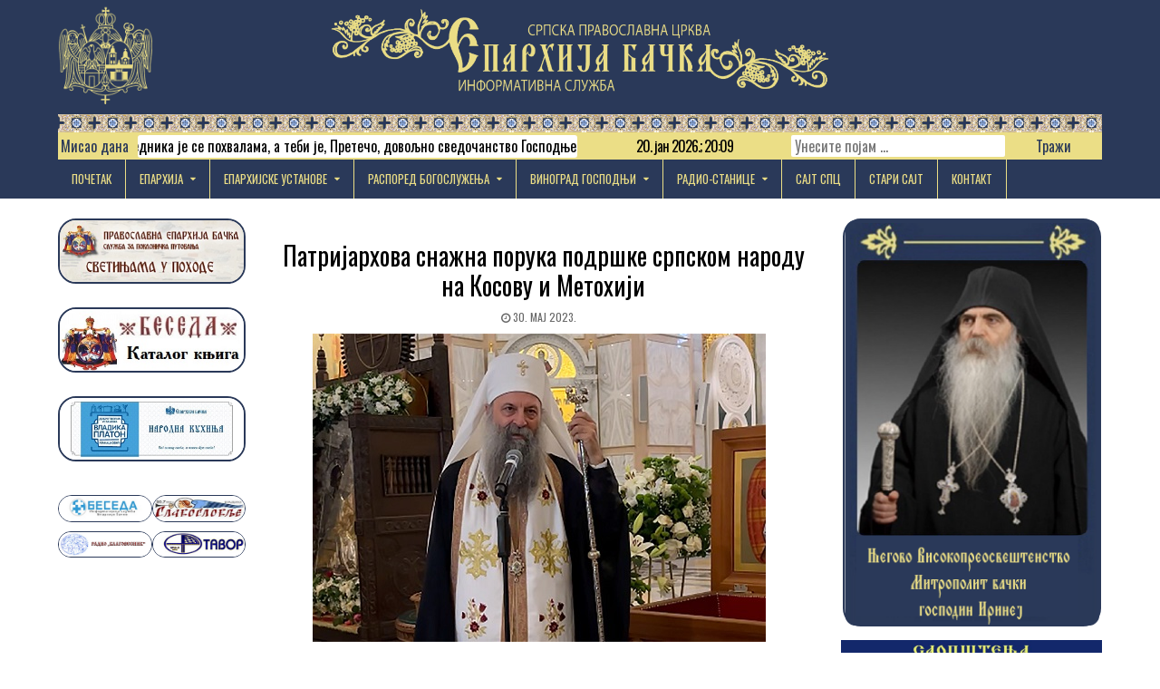

--- FILE ---
content_type: text/html; charset=UTF-8
request_url: https://eparhijabacka.info/2023/05/30/patrijarhova-snazna-poruka-podrske-srpskom-narodu-na-kosovu-i-metohiji/
body_size: 20626
content:
<!DOCTYPE html>
<html lang="sr-RS">
<head>
<meta charset="UTF-8">
<meta name="viewport" content="width=device-width, initial-scale=1">
<link rel="profile" href="https://gmpg.org/xfn/11">
<link rel="pingback" href="https://eparhijabacka.info/xmlrpc.php">
<title>Патријархова снажна порука подршке српском народу на Косову и Метохији &#8211; Епархија бачка</title>
<meta name='robots' content='max-image-preview:large' />
	<style>img:is([sizes="auto" i], [sizes^="auto," i]) { contain-intrinsic-size: 3000px 1500px }</style>
	<link rel='dns-prefetch' href='//stats.wp.com' />
<link rel='dns-prefetch' href='//fonts.googleapis.com' />
<link rel='preconnect' href='//c0.wp.com' />
<link rel="alternate" type="application/rss+xml" title="Епархија бачка &raquo; довод" href="https://eparhijabacka.info/feed/" />
<link rel="alternate" type="application/rss+xml" title="Епархија бачка &raquo; довод коментара" href="https://eparhijabacka.info/comments/feed/" />
<script type="text/javascript">
/* <![CDATA[ */
window._wpemojiSettings = {"baseUrl":"https:\/\/s.w.org\/images\/core\/emoji\/15.0.3\/72x72\/","ext":".png","svgUrl":"https:\/\/s.w.org\/images\/core\/emoji\/15.0.3\/svg\/","svgExt":".svg","source":{"concatemoji":"https:\/\/eparhijabacka.info\/wp-includes\/js\/wp-emoji-release.min.js?ver=6e40b74ae35730dd5a329210c76adc81"}};
/*! This file is auto-generated */
!function(i,n){var o,s,e;function c(e){try{var t={supportTests:e,timestamp:(new Date).valueOf()};sessionStorage.setItem(o,JSON.stringify(t))}catch(e){}}function p(e,t,n){e.clearRect(0,0,e.canvas.width,e.canvas.height),e.fillText(t,0,0);var t=new Uint32Array(e.getImageData(0,0,e.canvas.width,e.canvas.height).data),r=(e.clearRect(0,0,e.canvas.width,e.canvas.height),e.fillText(n,0,0),new Uint32Array(e.getImageData(0,0,e.canvas.width,e.canvas.height).data));return t.every(function(e,t){return e===r[t]})}function u(e,t,n){switch(t){case"flag":return n(e,"\ud83c\udff3\ufe0f\u200d\u26a7\ufe0f","\ud83c\udff3\ufe0f\u200b\u26a7\ufe0f")?!1:!n(e,"\ud83c\uddfa\ud83c\uddf3","\ud83c\uddfa\u200b\ud83c\uddf3")&&!n(e,"\ud83c\udff4\udb40\udc67\udb40\udc62\udb40\udc65\udb40\udc6e\udb40\udc67\udb40\udc7f","\ud83c\udff4\u200b\udb40\udc67\u200b\udb40\udc62\u200b\udb40\udc65\u200b\udb40\udc6e\u200b\udb40\udc67\u200b\udb40\udc7f");case"emoji":return!n(e,"\ud83d\udc26\u200d\u2b1b","\ud83d\udc26\u200b\u2b1b")}return!1}function f(e,t,n){var r="undefined"!=typeof WorkerGlobalScope&&self instanceof WorkerGlobalScope?new OffscreenCanvas(300,150):i.createElement("canvas"),a=r.getContext("2d",{willReadFrequently:!0}),o=(a.textBaseline="top",a.font="600 32px Arial",{});return e.forEach(function(e){o[e]=t(a,e,n)}),o}function t(e){var t=i.createElement("script");t.src=e,t.defer=!0,i.head.appendChild(t)}"undefined"!=typeof Promise&&(o="wpEmojiSettingsSupports",s=["flag","emoji"],n.supports={everything:!0,everythingExceptFlag:!0},e=new Promise(function(e){i.addEventListener("DOMContentLoaded",e,{once:!0})}),new Promise(function(t){var n=function(){try{var e=JSON.parse(sessionStorage.getItem(o));if("object"==typeof e&&"number"==typeof e.timestamp&&(new Date).valueOf()<e.timestamp+604800&&"object"==typeof e.supportTests)return e.supportTests}catch(e){}return null}();if(!n){if("undefined"!=typeof Worker&&"undefined"!=typeof OffscreenCanvas&&"undefined"!=typeof URL&&URL.createObjectURL&&"undefined"!=typeof Blob)try{var e="postMessage("+f.toString()+"("+[JSON.stringify(s),u.toString(),p.toString()].join(",")+"));",r=new Blob([e],{type:"text/javascript"}),a=new Worker(URL.createObjectURL(r),{name:"wpTestEmojiSupports"});return void(a.onmessage=function(e){c(n=e.data),a.terminate(),t(n)})}catch(e){}c(n=f(s,u,p))}t(n)}).then(function(e){for(var t in e)n.supports[t]=e[t],n.supports.everything=n.supports.everything&&n.supports[t],"flag"!==t&&(n.supports.everythingExceptFlag=n.supports.everythingExceptFlag&&n.supports[t]);n.supports.everythingExceptFlag=n.supports.everythingExceptFlag&&!n.supports.flag,n.DOMReady=!1,n.readyCallback=function(){n.DOMReady=!0}}).then(function(){return e}).then(function(){var e;n.supports.everything||(n.readyCallback(),(e=n.source||{}).concatemoji?t(e.concatemoji):e.wpemoji&&e.twemoji&&(t(e.twemoji),t(e.wpemoji)))}))}((window,document),window._wpemojiSettings);
/* ]]> */
</script>
<style id='wp-emoji-styles-inline-css' type='text/css'>

	img.wp-smiley, img.emoji {
		display: inline !important;
		border: none !important;
		box-shadow: none !important;
		height: 1em !important;
		width: 1em !important;
		margin: 0 0.07em !important;
		vertical-align: -0.1em !important;
		background: none !important;
		padding: 0 !important;
	}
</style>
<link rel='stylesheet' id='wp-block-library-css' href='https://c0.wp.com/c/6.7.4/wp-includes/css/dist/block-library/style.min.css' type='text/css' media='all' />
<link rel='stylesheet' id='mediaelement-css' href='https://c0.wp.com/c/6.7.4/wp-includes/js/mediaelement/mediaelementplayer-legacy.min.css' type='text/css' media='all' />
<link rel='stylesheet' id='wp-mediaelement-css' href='https://c0.wp.com/c/6.7.4/wp-includes/js/mediaelement/wp-mediaelement.min.css' type='text/css' media='all' />
<style id='jetpack-sharing-buttons-style-inline-css' type='text/css'>
.jetpack-sharing-buttons__services-list{display:flex;flex-direction:row;flex-wrap:wrap;gap:0;list-style-type:none;margin:5px;padding:0}.jetpack-sharing-buttons__services-list.has-small-icon-size{font-size:12px}.jetpack-sharing-buttons__services-list.has-normal-icon-size{font-size:16px}.jetpack-sharing-buttons__services-list.has-large-icon-size{font-size:24px}.jetpack-sharing-buttons__services-list.has-huge-icon-size{font-size:36px}@media print{.jetpack-sharing-buttons__services-list{display:none!important}}.editor-styles-wrapper .wp-block-jetpack-sharing-buttons{gap:0;padding-inline-start:0}ul.jetpack-sharing-buttons__services-list.has-background{padding:1.25em 2.375em}
</style>
<style id='classic-theme-styles-inline-css' type='text/css'>
/*! This file is auto-generated */
.wp-block-button__link{color:#fff;background-color:#32373c;border-radius:9999px;box-shadow:none;text-decoration:none;padding:calc(.667em + 2px) calc(1.333em + 2px);font-size:1.125em}.wp-block-file__button{background:#32373c;color:#fff;text-decoration:none}
</style>
<style id='global-styles-inline-css' type='text/css'>
:root{--wp--preset--aspect-ratio--square: 1;--wp--preset--aspect-ratio--4-3: 4/3;--wp--preset--aspect-ratio--3-4: 3/4;--wp--preset--aspect-ratio--3-2: 3/2;--wp--preset--aspect-ratio--2-3: 2/3;--wp--preset--aspect-ratio--16-9: 16/9;--wp--preset--aspect-ratio--9-16: 9/16;--wp--preset--color--black: #000000;--wp--preset--color--cyan-bluish-gray: #abb8c3;--wp--preset--color--white: #ffffff;--wp--preset--color--pale-pink: #f78da7;--wp--preset--color--vivid-red: #cf2e2e;--wp--preset--color--luminous-vivid-orange: #ff6900;--wp--preset--color--luminous-vivid-amber: #fcb900;--wp--preset--color--light-green-cyan: #7bdcb5;--wp--preset--color--vivid-green-cyan: #00d084;--wp--preset--color--pale-cyan-blue: #8ed1fc;--wp--preset--color--vivid-cyan-blue: #0693e3;--wp--preset--color--vivid-purple: #9b51e0;--wp--preset--gradient--vivid-cyan-blue-to-vivid-purple: linear-gradient(135deg,rgba(6,147,227,1) 0%,rgb(155,81,224) 100%);--wp--preset--gradient--light-green-cyan-to-vivid-green-cyan: linear-gradient(135deg,rgb(122,220,180) 0%,rgb(0,208,130) 100%);--wp--preset--gradient--luminous-vivid-amber-to-luminous-vivid-orange: linear-gradient(135deg,rgba(252,185,0,1) 0%,rgba(255,105,0,1) 100%);--wp--preset--gradient--luminous-vivid-orange-to-vivid-red: linear-gradient(135deg,rgba(255,105,0,1) 0%,rgb(207,46,46) 100%);--wp--preset--gradient--very-light-gray-to-cyan-bluish-gray: linear-gradient(135deg,rgb(238,238,238) 0%,rgb(169,184,195) 100%);--wp--preset--gradient--cool-to-warm-spectrum: linear-gradient(135deg,rgb(74,234,220) 0%,rgb(151,120,209) 20%,rgb(207,42,186) 40%,rgb(238,44,130) 60%,rgb(251,105,98) 80%,rgb(254,248,76) 100%);--wp--preset--gradient--blush-light-purple: linear-gradient(135deg,rgb(255,206,236) 0%,rgb(152,150,240) 100%);--wp--preset--gradient--blush-bordeaux: linear-gradient(135deg,rgb(254,205,165) 0%,rgb(254,45,45) 50%,rgb(107,0,62) 100%);--wp--preset--gradient--luminous-dusk: linear-gradient(135deg,rgb(255,203,112) 0%,rgb(199,81,192) 50%,rgb(65,88,208) 100%);--wp--preset--gradient--pale-ocean: linear-gradient(135deg,rgb(255,245,203) 0%,rgb(182,227,212) 50%,rgb(51,167,181) 100%);--wp--preset--gradient--electric-grass: linear-gradient(135deg,rgb(202,248,128) 0%,rgb(113,206,126) 100%);--wp--preset--gradient--midnight: linear-gradient(135deg,rgb(2,3,129) 0%,rgb(40,116,252) 100%);--wp--preset--font-size--small: 13px;--wp--preset--font-size--medium: 20px;--wp--preset--font-size--large: 36px;--wp--preset--font-size--x-large: 42px;--wp--preset--spacing--20: 0.44rem;--wp--preset--spacing--30: 0.67rem;--wp--preset--spacing--40: 1rem;--wp--preset--spacing--50: 1.5rem;--wp--preset--spacing--60: 2.25rem;--wp--preset--spacing--70: 3.38rem;--wp--preset--spacing--80: 5.06rem;--wp--preset--shadow--natural: 6px 6px 9px rgba(0, 0, 0, 0.2);--wp--preset--shadow--deep: 12px 12px 50px rgba(0, 0, 0, 0.4);--wp--preset--shadow--sharp: 6px 6px 0px rgba(0, 0, 0, 0.2);--wp--preset--shadow--outlined: 6px 6px 0px -3px rgba(255, 255, 255, 1), 6px 6px rgba(0, 0, 0, 1);--wp--preset--shadow--crisp: 6px 6px 0px rgba(0, 0, 0, 1);}:where(.is-layout-flex){gap: 0.5em;}:where(.is-layout-grid){gap: 0.5em;}body .is-layout-flex{display: flex;}.is-layout-flex{flex-wrap: wrap;align-items: center;}.is-layout-flex > :is(*, div){margin: 0;}body .is-layout-grid{display: grid;}.is-layout-grid > :is(*, div){margin: 0;}:where(.wp-block-columns.is-layout-flex){gap: 2em;}:where(.wp-block-columns.is-layout-grid){gap: 2em;}:where(.wp-block-post-template.is-layout-flex){gap: 1.25em;}:where(.wp-block-post-template.is-layout-grid){gap: 1.25em;}.has-black-color{color: var(--wp--preset--color--black) !important;}.has-cyan-bluish-gray-color{color: var(--wp--preset--color--cyan-bluish-gray) !important;}.has-white-color{color: var(--wp--preset--color--white) !important;}.has-pale-pink-color{color: var(--wp--preset--color--pale-pink) !important;}.has-vivid-red-color{color: var(--wp--preset--color--vivid-red) !important;}.has-luminous-vivid-orange-color{color: var(--wp--preset--color--luminous-vivid-orange) !important;}.has-luminous-vivid-amber-color{color: var(--wp--preset--color--luminous-vivid-amber) !important;}.has-light-green-cyan-color{color: var(--wp--preset--color--light-green-cyan) !important;}.has-vivid-green-cyan-color{color: var(--wp--preset--color--vivid-green-cyan) !important;}.has-pale-cyan-blue-color{color: var(--wp--preset--color--pale-cyan-blue) !important;}.has-vivid-cyan-blue-color{color: var(--wp--preset--color--vivid-cyan-blue) !important;}.has-vivid-purple-color{color: var(--wp--preset--color--vivid-purple) !important;}.has-black-background-color{background-color: var(--wp--preset--color--black) !important;}.has-cyan-bluish-gray-background-color{background-color: var(--wp--preset--color--cyan-bluish-gray) !important;}.has-white-background-color{background-color: var(--wp--preset--color--white) !important;}.has-pale-pink-background-color{background-color: var(--wp--preset--color--pale-pink) !important;}.has-vivid-red-background-color{background-color: var(--wp--preset--color--vivid-red) !important;}.has-luminous-vivid-orange-background-color{background-color: var(--wp--preset--color--luminous-vivid-orange) !important;}.has-luminous-vivid-amber-background-color{background-color: var(--wp--preset--color--luminous-vivid-amber) !important;}.has-light-green-cyan-background-color{background-color: var(--wp--preset--color--light-green-cyan) !important;}.has-vivid-green-cyan-background-color{background-color: var(--wp--preset--color--vivid-green-cyan) !important;}.has-pale-cyan-blue-background-color{background-color: var(--wp--preset--color--pale-cyan-blue) !important;}.has-vivid-cyan-blue-background-color{background-color: var(--wp--preset--color--vivid-cyan-blue) !important;}.has-vivid-purple-background-color{background-color: var(--wp--preset--color--vivid-purple) !important;}.has-black-border-color{border-color: var(--wp--preset--color--black) !important;}.has-cyan-bluish-gray-border-color{border-color: var(--wp--preset--color--cyan-bluish-gray) !important;}.has-white-border-color{border-color: var(--wp--preset--color--white) !important;}.has-pale-pink-border-color{border-color: var(--wp--preset--color--pale-pink) !important;}.has-vivid-red-border-color{border-color: var(--wp--preset--color--vivid-red) !important;}.has-luminous-vivid-orange-border-color{border-color: var(--wp--preset--color--luminous-vivid-orange) !important;}.has-luminous-vivid-amber-border-color{border-color: var(--wp--preset--color--luminous-vivid-amber) !important;}.has-light-green-cyan-border-color{border-color: var(--wp--preset--color--light-green-cyan) !important;}.has-vivid-green-cyan-border-color{border-color: var(--wp--preset--color--vivid-green-cyan) !important;}.has-pale-cyan-blue-border-color{border-color: var(--wp--preset--color--pale-cyan-blue) !important;}.has-vivid-cyan-blue-border-color{border-color: var(--wp--preset--color--vivid-cyan-blue) !important;}.has-vivid-purple-border-color{border-color: var(--wp--preset--color--vivid-purple) !important;}.has-vivid-cyan-blue-to-vivid-purple-gradient-background{background: var(--wp--preset--gradient--vivid-cyan-blue-to-vivid-purple) !important;}.has-light-green-cyan-to-vivid-green-cyan-gradient-background{background: var(--wp--preset--gradient--light-green-cyan-to-vivid-green-cyan) !important;}.has-luminous-vivid-amber-to-luminous-vivid-orange-gradient-background{background: var(--wp--preset--gradient--luminous-vivid-amber-to-luminous-vivid-orange) !important;}.has-luminous-vivid-orange-to-vivid-red-gradient-background{background: var(--wp--preset--gradient--luminous-vivid-orange-to-vivid-red) !important;}.has-very-light-gray-to-cyan-bluish-gray-gradient-background{background: var(--wp--preset--gradient--very-light-gray-to-cyan-bluish-gray) !important;}.has-cool-to-warm-spectrum-gradient-background{background: var(--wp--preset--gradient--cool-to-warm-spectrum) !important;}.has-blush-light-purple-gradient-background{background: var(--wp--preset--gradient--blush-light-purple) !important;}.has-blush-bordeaux-gradient-background{background: var(--wp--preset--gradient--blush-bordeaux) !important;}.has-luminous-dusk-gradient-background{background: var(--wp--preset--gradient--luminous-dusk) !important;}.has-pale-ocean-gradient-background{background: var(--wp--preset--gradient--pale-ocean) !important;}.has-electric-grass-gradient-background{background: var(--wp--preset--gradient--electric-grass) !important;}.has-midnight-gradient-background{background: var(--wp--preset--gradient--midnight) !important;}.has-small-font-size{font-size: var(--wp--preset--font-size--small) !important;}.has-medium-font-size{font-size: var(--wp--preset--font-size--medium) !important;}.has-large-font-size{font-size: var(--wp--preset--font-size--large) !important;}.has-x-large-font-size{font-size: var(--wp--preset--font-size--x-large) !important;}
:where(.wp-block-post-template.is-layout-flex){gap: 1.25em;}:where(.wp-block-post-template.is-layout-grid){gap: 1.25em;}
:where(.wp-block-columns.is-layout-flex){gap: 2em;}:where(.wp-block-columns.is-layout-grid){gap: 2em;}
:root :where(.wp-block-pullquote){font-size: 1.5em;line-height: 1.6;}
</style>
<link rel='stylesheet' id='wbg-selectize-css' href='https://eparhijabacka.info/wp-content/plugins/wp-books-gallery-premium/assets/css/selectize.bootstrap3.min.css?ver=4.7.7' type='text/css' media='' />
<link rel='stylesheet' id='wbg-font-awesome-css' href='https://eparhijabacka.info/wp-content/plugins/wp-books-gallery-premium/assets/css/fontawesome/css/all.min.css?ver=4.7.7' type='text/css' media='' />
<link rel='stylesheet' id='wbg-front-css' href='https://eparhijabacka.info/wp-content/plugins/wp-books-gallery-premium/assets/css/wbg-front.css?ver=4.7.7' type='text/css' media='' />
<link rel='stylesheet' id='pj-news-ticker-css' href='https://eparhijabacka.info/wp-content/plugins/pj-news-ticker/public/css/pj-news-ticker.css?ver=1.9.8' type='text/css' media='all' />
<link rel='stylesheet' id='sp-news-public-css' href='https://eparhijabacka.info/wp-content/plugins/sp-news-and-widget/assets/css/wpnw-public.css?ver=5.0.6' type='text/css' media='all' />
<link rel='stylesheet' id='slick-css' href='https://eparhijabacka.info/wp-content/plugins/widget-post-slider/assets/css/slick.css?ver=all' type='text/css' media='all' />
<link rel='stylesheet' id='font-awesome-css-css' href='https://eparhijabacka.info/wp-content/plugins/widget-post-slider/assets/css/font-awesome.min.css?ver=all' type='text/css' media='all' />
<link rel='stylesheet' id='widget-post-slider-style-css' href='https://eparhijabacka.info/wp-content/plugins/widget-post-slider/assets/css/style.css?ver=all' type='text/css' media='all' />
<link rel='stylesheet' id='freshwp-maincss-css' href='https://eparhijabacka.info/wp-content/themes/freshwp-child/style.css' type='text/css' media='all' />
<link rel='stylesheet' id='font-awesome-css' href='https://eparhijabacka.info/wp-content/themes/freshwp-child/assets/css/font-awesome.min.css' type='text/css' media='all' />
<link rel='stylesheet' id='freshwp-webfont-css' href='//fonts.googleapis.com/css?family=Playfair+Display:400,400i,700,700i|Domine:400,700|Oswald:400,700|Poppins:400,700' type='text/css' media='all' />
<link rel='stylesheet' id='dflip-style-css' href='https://eparhijabacka.info/wp-content/plugins/3d-flipbook-dflip-lite/assets/css/dflip.min.css?ver=2.4.20' type='text/css' media='all' />
<script type="text/javascript" src="https://eparhijabacka.info/wp-content/plugins/shortcode-for-current-date/dist/script.js?ver=6e40b74ae35730dd5a329210c76adc81" id="shortcode-for-current-date-script-js"></script>
<script type="text/javascript" src="https://c0.wp.com/c/6.7.4/wp-includes/js/jquery/jquery.min.js" id="jquery-core-js"></script>
<script type="text/javascript" src="https://c0.wp.com/c/6.7.4/wp-includes/js/jquery/jquery-migrate.min.js" id="jquery-migrate-js"></script>
<script type="text/javascript" src="https://eparhijabacka.info/wp-content/plugins/flowpaper-lite-pdf-flipbook/assets/lity/lity.min.js" id="lity-js-js"></script>
<script type="text/javascript" id="3d-flip-book-client-locale-loader-js-extra">
/* <![CDATA[ */
var FB3D_CLIENT_LOCALE = {"ajaxurl":"https:\/\/eparhijabacka.info\/wp-admin\/admin-ajax.php","dictionary":{"Table of contents":"Table of contents","Close":"Close","Bookmarks":"Bookmarks","Thumbnails":"Thumbnails","Search":"Search","Share":"Share","Facebook":"Facebook","Twitter":"Twitter","Email":"Email","Play":"Play","Previous page":"Previous page","Next page":"Next page","Zoom in":"Zoom in","Zoom out":"Zoom out","Fit view":"Fit view","Auto play":"Auto play","Full screen":"Full screen","More":"More","Smart pan":"Smart pan","Single page":"Single page","Sounds":"Sounds","Stats":"Stats","Print":"Print","Download":"Download","Goto first page":"Goto first page","Goto last page":"Goto last page"},"images":"https:\/\/eparhijabacka.info\/wp-content\/plugins\/interactive-3d-flipbook-powered-physics-engine\/assets\/images\/","jsData":{"urls":[],"posts":{"ids_mis":[],"ids":[]},"pages":[],"firstPages":[],"bookCtrlProps":[],"bookTemplates":[]},"key":"3d-flip-book","pdfJS":{"pdfJsLib":"https:\/\/eparhijabacka.info\/wp-content\/plugins\/interactive-3d-flipbook-powered-physics-engine\/assets\/js\/pdf.min.js?ver=4.3.136","pdfJsWorker":"https:\/\/eparhijabacka.info\/wp-content\/plugins\/interactive-3d-flipbook-powered-physics-engine\/assets\/js\/pdf.worker.js?ver=4.3.136","stablePdfJsLib":"https:\/\/eparhijabacka.info\/wp-content\/plugins\/interactive-3d-flipbook-powered-physics-engine\/assets\/js\/stable\/pdf.min.js?ver=2.5.207","stablePdfJsWorker":"https:\/\/eparhijabacka.info\/wp-content\/plugins\/interactive-3d-flipbook-powered-physics-engine\/assets\/js\/stable\/pdf.worker.js?ver=2.5.207","pdfJsCMapUrl":"https:\/\/eparhijabacka.info\/wp-content\/plugins\/interactive-3d-flipbook-powered-physics-engine\/assets\/cmaps\/"},"cacheurl":"https:\/\/eparhijabacka.info\/wp-content\/uploads\/3d-flip-book\/cache\/","pluginsurl":"https:\/\/eparhijabacka.info\/wp-content\/plugins\/","pluginurl":"https:\/\/eparhijabacka.info\/wp-content\/plugins\/interactive-3d-flipbook-powered-physics-engine\/","thumbnailSize":{"width":"150","height":"150"},"version":"1.16.17"};
/* ]]> */
</script>
<script type="text/javascript" src="https://eparhijabacka.info/wp-content/plugins/interactive-3d-flipbook-powered-physics-engine/assets/js/client-locale-loader.js?ver=1.16.17" id="3d-flip-book-client-locale-loader-js" async="async" data-wp-strategy="async"></script>
<script type="text/javascript" src="https://eparhijabacka.info/wp-content/plugins/pj-news-ticker/public/js/pj-news-ticker.js?ver=1.9.8" id="pj-news-ticker-js"></script>
<!--[if lt IE 9]>
<script type="text/javascript" src="https://eparhijabacka.info/wp-content/themes/freshwp-child/assets/js/html5shiv.min.js" id="html5shiv-js"></script>
<![endif]-->
<!--[if lt IE 9]>
<script type="text/javascript" src="https://eparhijabacka.info/wp-content/themes/freshwp-child/assets/js/respond.min.js" id="respond-js"></script>
<![endif]-->
<link rel="https://api.w.org/" href="https://eparhijabacka.info/wp-json/" /><link rel="alternate" title="JSON" type="application/json" href="https://eparhijabacka.info/wp-json/wp/v2/posts/73736" /><link rel="EditURI" type="application/rsd+xml" title="RSD" href="https://eparhijabacka.info/xmlrpc.php?rsd" />
<link rel="canonical" href="https://eparhijabacka.info/2023/05/30/patrijarhova-snazna-poruka-podrske-srpskom-narodu-na-kosovu-i-metohiji/" />
<link rel="alternate" title="oEmbed (JSON)" type="application/json+oembed" href="https://eparhijabacka.info/wp-json/oembed/1.0/embed?url=https%3A%2F%2Feparhijabacka.info%2F2023%2F05%2F30%2Fpatrijarhova-snazna-poruka-podrske-srpskom-narodu-na-kosovu-i-metohiji%2F" />
<link rel="alternate" title="oEmbed (XML)" type="text/xml+oembed" href="https://eparhijabacka.info/wp-json/oembed/1.0/embed?url=https%3A%2F%2Feparhijabacka.info%2F2023%2F05%2F30%2Fpatrijarhova-snazna-poruka-podrske-srpskom-narodu-na-kosovu-i-metohiji%2F&#038;format=xml" />
	<link rel="preconnect" href="https://fonts.googleapis.com">
	<link rel="preconnect" href="https://fonts.gstatic.com">
	<link href='https://fonts.googleapis.com/css2?display=swap&family=Roboto+Condensed:wght@400;700' rel='stylesheet'>        <style type="text/css" id="pf-main-css">
            
				@media screen {
					.printfriendly {
						z-index: 1000; display: flex; margin: 0px 0px 0px 0px
					}
					.printfriendly a, .printfriendly a:link, .printfriendly a:visited, .printfriendly a:hover, .printfriendly a:active {
						font-weight: 600;
						cursor: pointer;
						text-decoration: none;
						border: none;
						-webkit-box-shadow: none;
						-moz-box-shadow: none;
						box-shadow: none;
						outline:none;
						font-size: 14px !important;
						color: #00f210 !important;
					}
					.printfriendly.pf-alignleft {
						justify-content: start;
					}
					.printfriendly.pf-alignright {
						justify-content: end;
					}
					.printfriendly.pf-aligncenter {
						justify-content: center;
						
					}
				}

				.pf-button-img {
					border: none;
					-webkit-box-shadow: none;
					-moz-box-shadow: none;
					box-shadow: none;
					padding: 0;
					margin: 0;
					display: inline;
					vertical-align: middle;
				}

				img.pf-button-img + .pf-button-text {
					margin-left: 6px;
				}

				@media print {
					.printfriendly {
						display: none;
					}
				}
				        </style>

            
        <style type="text/css" id="pf-excerpt-styles">
          .pf-button.pf-button-excerpt {
              display: none;
           }
        </style>

            	<style>img#wpstats{display:none}</style>
		    <style type="text/css">
        </style>
    
        <script
                type="text/javascript">var ajaxurl = 'https://eparhijabacka.info/wp-admin/admin-ajax.php';</script>
            <style type="text/css">
            .freshwp-site-title, .freshwp-site-description {position: absolute;clip: rect(1px, 1px, 1px, 1px);}
        </style>
    <style type="text/css" id="custom-background-css">
body.custom-background { background-color: #ffffff; }
</style>
	
<!-- Jetpack Open Graph Tags -->
<meta property="og:type" content="article" />
<meta property="og:title" content="Патријархова снажна порука подршке српском народу на Косову и Метохији" />
<meta property="og:url" content="https://eparhijabacka.info/2023/05/30/patrijarhova-snazna-poruka-podrske-srpskom-narodu-na-kosovu-i-metohiji/" />
<meta property="og:description" content="Његова Светост Патријарх српски г. Порфирије упутио је вечерас, 29. маја 2023. године, снажну поруку подршке српском народу на Косову и Метохији после молебна служеног пред моштима Светог владике Н…" />
<meta property="article:published_time" content="2023-05-30T11:00:00+00:00" />
<meta property="article:modified_time" content="2023-05-30T11:29:07+00:00" />
<meta property="og:site_name" content="Епархија бачка" />
<meta property="og:image" content="https://eparhijabacka.info/wp-content/uploads/2023/05/PPorfirijePorukaSrbimaSaKiMN.jpg" />
<meta property="og:image:width" content="500" />
<meta property="og:image:height" content="340" />
<meta property="og:image:alt" content="" />
<meta property="og:locale" content="sr_RS" />
<meta name="twitter:text:title" content="Патријархова снажна порука подршке српском народу на Косову и Метохији" />
<meta name="twitter:image" content="https://eparhijabacka.info/wp-content/uploads/2023/05/PPorfirijePorukaSrbimaSaKiMN.jpg?w=640" />
<meta name="twitter:card" content="summary_large_image" />

<!-- End Jetpack Open Graph Tags -->
<link rel="icon" href="https://eparhijabacka.info/wp-content/uploads/2022/01/ProtinGrbCBFI-100x100.png" sizes="32x32" />
<link rel="icon" href="https://eparhijabacka.info/wp-content/uploads/2022/01/ProtinGrbCBFI-230x230.png" sizes="192x192" />
<link rel="apple-touch-icon" href="https://eparhijabacka.info/wp-content/uploads/2022/01/ProtinGrbCBFI-230x230.png" />
<meta name="msapplication-TileImage" content="https://eparhijabacka.info/wp-content/uploads/2022/01/ProtinGrbCBFI-e1641237931684.png" />
	<style id="egf-frontend-styles" type="text/css">
		p {color: #000000;font-family: 'Roboto Condensed', sans-serif;font-size: 16px;font-style: normal;font-weight: 400;letter-spacing: -1px;line-height: 1.3;} h1 {color: #000000;font-family: 'Roboto Condensed', sans-serif;font-size: 10px;font-style: normal;font-weight: 700;} h3 {color: #000000;font-family: 'Roboto Condensed', sans-serif;font-size: 20px;font-style: normal;font-weight: 700;line-height: 1.1;} h2 {color: #000000;font-family: 'Roboto Condensed', sans-serif;font-size: 16px;font-style: normal;font-weight: 700;line-height: 1.2;} h4 {color: #000000;font-family: 'Roboto Condensed', sans-serif;font-size: 20px;font-style: normal;font-weight: 700;line-height: 1.1;} h5 {font-family: 'Roboto Condensed', sans-serif;font-style: normal;font-weight: 700;} h6 {color: #000000;font-family: 'Roboto Condensed', sans-serif;font-size: 20px;font-style: normal;font-weight: 700;line-height: 1.1;} 	</style>
		<!-- Fonts Plugin CSS - https://fontsplugin.com/ -->
	<style>
			</style>
	<!-- Fonts Plugin CSS -->
	
</head>

<body data-rsssl=1 class="post-template-default single single-post postid-73736 single-format-standard custom-background wp-custom-logo freshwp-group-blog" id="freshwp-site-body" itemscope="itemscope" itemtype="http://schema.org/WebPage">

<div class='freshwp-wrapper'>


<div class='freshwp-header-outer-container'>
<div class='freshwp-container'>
<div class="freshwp-header-container" id="freshwp-header" itemscope="itemscope" itemtype="http://schema.org/WPHeader" role="banner">
<div class="clearfix" id="freshwp-head-content">

<div class="freshwp-header-image clearfix">
<a href="https://eparhijabacka.info/" rel="home" class="freshwp-header-img-link">
    <img src="https://eparhijabacka.info/wp-content/uploads/2022/03/protin-grb-zlatnaNovi.png" width="236" height="250" alt="" class="freshwp-header-img"/>
</a>
</div>

<div class="freshwp-header-inside clearfix">
<div id="freshwp-logo">
    <div class="site-branding">
    <a href="https://eparhijabacka.info/" rel="home" class="freshwp-logo-image-link">
        <img src="https://eparhijabacka.info/wp-content/uploads/2022/03/Header-text-1024x196-1.png" alt="" class="freshwp-logo-image"/>
    </a>
    </div>
</div><!--/#freshwp-logo -->

<div id="freshwp-header-banner">
<div id="text-17" class="freshwp-header-widget widget widget_text">			<div class="textwidget"><div class="pjnt-border" style="font-family: Oswald, sans-serif; background-color: #ebde86; border-color: #ebde86;"><div class="pjnt-label" style="color: #2a3959; font-size: 100%;">Mисао дана</div><div class="pjnt-box" style="background-color: #ffffff;"><div class="pjnt-content" data-gap="false" data-speed="50" style="font-size: 100%;"><span class="pjnt-item">„Спомен праведника је се похвалама, а теби је, Претечо, довољно сведочанство Господње да си се заиста показао часнији и од пророкâ, јер си се удостојио да у реци крстиш Онога Кога си проповедао. Зато, пострадавши за истину, радујући се, објавио си радосну вест онима који су у аду, о Богу Који се јавио у телу и узео грехе света и Који нам дарује велику милост” (Тропар светом Јовану Крститељу).</span></div></div></div>
</div>
		</div><div id="block-19" class="freshwp-header-widget widget widget_block"><p>20. јан 2026.; 20:09</p>
</div><div id="search-2" class="freshwp-header-widget widget widget_search">
<form role="search" method="get" class="freshwp-search-form" action="https://eparhijabacka.info/">
<label>
    <span class="screen-reader-text">Search for:</span>
    <input type="search" class="freshwp-search-field" placeholder="Унесите појам &hellip;" value="" name="s" />
</label>
<input type="submit" class="freshwp-search-submit" value="Тражи" />
</form></div></div><freshwp-header-banner >
</div>

</div><!--/#freshwp-head-content -->
</div><!--/#freshwp-header -->
</div>
</div>


<div class='freshwp-menu-outer-container'>
<div class='freshwp-container'>
<nav class="freshwp-nav-primary" id="freshwp-primary-navigation" itemscope="itemscope" itemtype="http://schema.org/SiteNavigationElement" role="navigation">
<div class="menu-menu-1-container"><ul id="menu-primary-navigation" class="menu freshwp-nav-menu menu-primary"><li id="menu-item-17" class="menu-item menu-item-type-custom menu-item-object-custom menu-item-home menu-item-17"><a href="https://eparhijabacka.info/">Почетак</a></li>
<li id="menu-item-432" class="menu-item menu-item-type-post_type menu-item-object-page menu-item-has-children menu-item-432"><a href="https://eparhijabacka.info/eparhija/">ЕПАРХИЈА</a>
<ul class="sub-menu">
	<li id="menu-item-420" class="menu-item menu-item-type-post_type menu-item-object-page menu-item-has-children menu-item-420"><a href="https://eparhijabacka.info/njegovo-preosvestenstvo-episkop-novosadski-i-backi-somborski-i-segedinski-gospodin-dr-irinej/">ЕПИСКОП</a>
	<ul class="sub-menu">
		<li id="menu-item-12959" class="menu-item menu-item-type-taxonomy menu-item-object-category menu-item-12959"><a href="https://eparhijabacka.info/category/sematizam/episkop/">ВЕСТИ</a></li>
		<li id="menu-item-426" class="menu-item menu-item-type-post_type menu-item-object-page menu-item-426"><a href="https://eparhijabacka.info/vikarni-episkop/">ВИКАРНИ ЕПИСКОП</a></li>
	</ul>
</li>
	<li id="menu-item-7266" class="menu-item menu-item-type-post_type menu-item-object-page menu-item-has-children menu-item-7266"><a href="https://eparhijabacka.info/sematizam/">ШЕМАТИЗАМ</a>
	<ul class="sub-menu">
		<li id="menu-item-7267" class="menu-item menu-item-type-post_type menu-item-object-page menu-item-has-children menu-item-7267"><a href="https://eparhijabacka.info/arhijerejska-namesnistva/">АРХИЈЕРЕЈСКА НАМЕСНИШТВА</a>
		<ul class="sub-menu">
			<li id="menu-item-7273" class="menu-item menu-item-type-post_type menu-item-object-page menu-item-7273"><a href="https://eparhijabacka.info/backopalanacko/">БАЧКОПАЛАНАЧКО</a></li>
			<li id="menu-item-7272" class="menu-item menu-item-type-post_type menu-item-object-page menu-item-7272"><a href="https://eparhijabacka.info/becejsko/">БЕЧЕЈСКО</a></li>
			<li id="menu-item-7271" class="menu-item menu-item-type-post_type menu-item-object-page menu-item-has-children menu-item-7271"><a href="https://eparhijabacka.info/zabaljsko/">ЖАБАЉСКО</a>
			<ul class="sub-menu">
				<li id="menu-item-7270" class="menu-item menu-item-type-post_type menu-item-object-page menu-item-has-children menu-item-7270"><a href="https://eparhijabacka.info/crkvene-opstine-zabaljskog-namesnistva/">ЦРКВЕНЕ ОПШТИНЕ</a>
				<ul class="sub-menu">
					<li id="menu-item-7269" class="menu-item menu-item-type-post_type menu-item-object-page menu-item-has-children menu-item-7269"><a href="https://eparhijabacka.info/curug/">ЧУРУГ</a>
					<ul class="sub-menu">
						<li id="menu-item-7274" class="menu-item menu-item-type-taxonomy menu-item-object-news-category menu-item-7274"><a href="https://eparhijabacka.info/news-category/aktivnosti-co-curug/">АКТИВНОСТИ</a></li>
					</ul>
</li>
				</ul>
</li>
			</ul>
</li>
		</ul>
</li>
	</ul>
</li>
</ul>
</li>
<li id="menu-item-149" class="menu-item menu-item-type-taxonomy menu-item-object-category menu-item-has-children menu-item-149"><a href="https://eparhijabacka.info/category/eparhijske-ustanove/">EПАРХИЈСКЕ УСТАНОВЕ</a>
<ul class="sub-menu">
	<li id="menu-item-9818" class="menu-item menu-item-type-post_type menu-item-object-page menu-item-has-children menu-item-9818"><a href="https://eparhijabacka.info/knjizara-beseda/">ИЗДАВАЧКА УСТАНОВА БЕСЕДА</a>
	<ul class="sub-menu">
		<li id="menu-item-6161" class="menu-item menu-item-type-taxonomy menu-item-object-category menu-item-6161"><a href="https://eparhijabacka.info/category/eparhijske-ustanove/knjizara-beseda/predstavljanje-knjiga/">ПРЕДСТАВЉАЊЕ КЊИГА</a></li>
	</ul>
</li>
	<li id="menu-item-90459" class="menu-item menu-item-type-post_type menu-item-object-news menu-item-has-children menu-item-90459"><a href="https://eparhijabacka.info/news/10072/">СВЕТИЊАМА У ПОХОДЕ</a>
	<ul class="sub-menu">
		<li id="menu-item-2949" class="menu-item menu-item-type-taxonomy menu-item-object-category menu-item-2949"><a href="https://eparhijabacka.info/category/eparhijske-ustanove/svetinjama-u-pohode/novosti/">ПУТОПИСИ</a></li>
		<li id="menu-item-2953" class="menu-item menu-item-type-post_type menu-item-object-page menu-item-2953"><a href="https://eparhijabacka.info/o-nama-2/">КОНТАКТ</a></li>
	</ul>
</li>
	<li id="menu-item-105266" class="menu-item menu-item-type-custom menu-item-object-custom menu-item-has-children menu-item-105266"><a href="https://eparhijabacka.info/verska-nastava-pravoslavni-katihizis/">КАТИХЕТСКИ ОДБОР ЕПАРХИЈЕ БАЧКЕ</a>
	<ul class="sub-menu">
		<li id="menu-item-12966" class="menu-item menu-item-type-taxonomy menu-item-object-category menu-item-12966"><a href="https://eparhijabacka.info/category/eparhijske-ustanove/katihetski-odbor-eparhije-backe/">НОВОСТИ</a></li>
		<li id="menu-item-47078" class="menu-item menu-item-type-taxonomy menu-item-object-news-category menu-item-47078"><a href="https://eparhijabacka.info/news-category/vesti-katihetski/">ВЕСТИ</a></li>
	</ul>
</li>
	<li id="menu-item-9806" class="menu-item menu-item-type-post_type menu-item-object-page menu-item-has-children menu-item-9806"><a href="https://eparhijabacka.info/du-platon-atanackovic/">ДОБРОТВОРНА УСТАНОВА „ВЛАДИКА ПЛАТОН АТАНАЦКОВИЋˮ</a>
	<ul class="sub-menu">
		<li id="menu-item-151" class="menu-item menu-item-type-taxonomy menu-item-object-category menu-item-151"><a href="https://eparhijabacka.info/category/eparhijske-ustanove/dobrotvorna-ustanova-platon-atatanackovic/">АКТУЕЛНО</a></li>
	</ul>
</li>
	<li id="menu-item-9814" class="menu-item menu-item-type-post_type menu-item-object-page menu-item-has-children menu-item-9814"><a href="https://eparhijabacka.info/zemlja-zivih/">ЗЕМЉА ЖИВИХ</a>
	<ul class="sub-menu">
		<li id="menu-item-152" class="menu-item menu-item-type-taxonomy menu-item-object-category menu-item-152"><a href="https://eparhijabacka.info/category/eparhijske-ustanove/zemlja-zivih/">НОВОСТИ &#8211; ЗЕМЉА ЖИВИХ</a></li>
	</ul>
</li>
	<li id="menu-item-2822" class="menu-item menu-item-type-post_type menu-item-object-page menu-item-has-children menu-item-2822"><a href="https://eparhijabacka.info/skola-pojanja/">ШКОЛА ПОЈАЊА</a>
	<ul class="sub-menu">
		<li id="menu-item-2823" class="menu-item menu-item-type-taxonomy menu-item-object-category menu-item-2823"><a href="https://eparhijabacka.info/category/eparhijske-ustanove/skola-pojanja-sveti-jovan-damaskin/">НОВОСТИ</a></li>
	</ul>
</li>
</ul>
</li>
<li id="menu-item-3558" class="menu-item menu-item-type-post_type menu-item-object-page menu-item-has-children menu-item-3558"><a href="https://eparhijabacka.info/raspored-bogosluzenja/">РАСПОРЕД БОГОСЛУЖЕЊА</a>
<ul class="sub-menu">
	<li id="menu-item-3561" class="menu-item menu-item-type-post_type menu-item-object-page menu-item-has-children menu-item-3561"><a href="https://eparhijabacka.info/raspored-bogosluzenja/manstiri/">МАНАСТИРИ</a>
	<ul class="sub-menu">
		<li id="menu-item-3143" class="menu-item menu-item-type-post_type menu-item-object-page menu-item-3143"><a href="https://eparhijabacka.info/raspored-bogosluzenja/manstiri/maastri-kovilj/">МАНАСТИР КОВИЉ</a></li>
		<li id="menu-item-3146" class="menu-item menu-item-type-post_type menu-item-object-page menu-item-3146"><a href="https://eparhijabacka.info/raspored-bogosluzenja/manstiri/manastir-u-kacu/">МАНАСТИР У КАЋУ</a></li>
		<li id="menu-item-3149" class="menu-item menu-item-type-post_type menu-item-object-page menu-item-3149"><a href="https://eparhijabacka.info/raspored-bogosluzenja/manstiri/manastir-bodjani/">МАНАСТИР БОЂАНИ</a></li>
	</ul>
</li>
	<li id="menu-item-3067" class="menu-item menu-item-type-post_type menu-item-object-page menu-item-3067"><a href="https://eparhijabacka.info/raspored-bogosluzenja/backa-palanka/">АРХИЈЕРЕЈСКО НАМЕСНИШТВО БАЧКОПАЛАНАЧКО</a></li>
	<li id="menu-item-3073" class="menu-item menu-item-type-post_type menu-item-object-page menu-item-3073"><a href="https://eparhijabacka.info/raspored-bogosluzenja/becej/">АРХИЈЕРЕЈСКО НАМЕСНИШТВО БЕЧЕЈСКО</a></li>
	<li id="menu-item-3959" class="menu-item menu-item-type-post_type menu-item-object-page menu-item-3959"><a href="https://eparhijabacka.info/raspored-bogosluzenja/vrbas/">АРХИЈЕРЕЈСКО НАМЕСНИШТВО КУЛСКО</a></li>
	<li id="menu-item-3015" class="menu-item menu-item-type-post_type menu-item-object-page menu-item-3015"><a href="https://eparhijabacka.info/raspored-bogosluzenja/zabalj/">АРХИЈЕРЕЈСКО НАМЕСНИШТВО ЖАБАЉСКО</a></li>
	<li id="menu-item-3504" class="menu-item menu-item-type-post_type menu-item-object-page menu-item-3504"><a href="https://eparhijabacka.info/raspored-bogosluzenja/novi-sad-prvo/">АРХИЈЕРЕЈСКО НАМЕСНИШТВО НОВОСАДСКО ПРВО</a></li>
	<li id="menu-item-3565" class="menu-item menu-item-type-post_type menu-item-object-page menu-item-3565"><a href="https://eparhijabacka.info/raspored-bogosluzenja/novi-sad-drugo/">АРХИЈЕРЕСКО НАМЕСНИШТВО НОВОСАДСКО ДРУГО</a></li>
	<li id="menu-item-3021" class="menu-item menu-item-type-post_type menu-item-object-page menu-item-3021"><a href="https://eparhijabacka.info/raspored-bogosluzenja/sobor/">АРХИЈЕРЕЈСКО НАМЕСНИШТВО СОМБОРСКО</a></li>
	<li id="menu-item-3958" class="menu-item menu-item-type-post_type menu-item-object-page menu-item-3958"><a href="https://eparhijabacka.info/subotica/">АРХИЈЕРЕЈСКО НАМЕСНИШТВО СУБОТИЧКО</a></li>
</ul>
</li>
<li id="menu-item-2777" class="menu-item menu-item-type-post_type menu-item-object-page menu-item-has-children menu-item-2777"><a href="https://eparhijabacka.info/vinograd-gospodnji/">ВИНОГРАД ГОСПОДЊИ</a>
<ul class="sub-menu">
	<li id="menu-item-2778" class="menu-item menu-item-type-taxonomy menu-item-object-news-category menu-item-has-children menu-item-2778"><a href="https://eparhijabacka.info/news-category/arhiva-vinograd-gospodnji/">АРХИВА</a>
	<ul class="sub-menu">
		<li id="menu-item-115100" class="menu-item menu-item-type-taxonomy menu-item-object-news-category menu-item-115100"><a href="https://eparhijabacka.info/news-category/2025-godina/">2025. година</a></li>
		<li id="menu-item-100805" class="menu-item menu-item-type-taxonomy menu-item-object-news-category menu-item-100805"><a href="https://eparhijabacka.info/news-category/2024-godina/">2024. година</a></li>
		<li id="menu-item-65757" class="menu-item menu-item-type-taxonomy menu-item-object-news-category menu-item-65757"><a href="https://eparhijabacka.info/news-category/2023-godina/">2023. година</a></li>
		<li id="menu-item-52110" class="menu-item menu-item-type-taxonomy menu-item-object-news-category menu-item-52110"><a href="https://eparhijabacka.info/news-category/2022-godina/">2022. година</a></li>
		<li id="menu-item-27951" class="menu-item menu-item-type-taxonomy menu-item-object-news-category menu-item-27951"><a href="https://eparhijabacka.info/news-category/2021-godina/">2021. година</a></li>
		<li id="menu-item-14759" class="menu-item menu-item-type-taxonomy menu-item-object-news-category menu-item-14759"><a href="https://eparhijabacka.info/news-category/2020-godina/">2020. година</a></li>
		<li id="menu-item-9271" class="menu-item menu-item-type-taxonomy menu-item-object-news-category menu-item-9271"><a href="https://eparhijabacka.info/news-category/2019-godina/">2019. година</a></li>
		<li id="menu-item-9263" class="menu-item menu-item-type-taxonomy menu-item-object-news-category menu-item-9263"><a href="https://eparhijabacka.info/news-category/2018-godina/">2018. година</a></li>
		<li id="menu-item-9053" class="menu-item menu-item-type-taxonomy menu-item-object-news-category menu-item-9053"><a href="https://eparhijabacka.info/news-category/2017-godina/">2017. година</a></li>
		<li id="menu-item-8981" class="menu-item menu-item-type-taxonomy menu-item-object-news-category menu-item-8981"><a href="https://eparhijabacka.info/news-category/2016-godina/">2016 година</a></li>
	</ul>
</li>
</ul>
</li>
<li id="menu-item-27" class="menu-item menu-item-type-taxonomy menu-item-object-category menu-item-has-children menu-item-27"><a href="https://eparhijabacka.info/category/radio-stanice/">РАДИО-СТАНИЦЕ</a>
<ul class="sub-menu">
	<li id="menu-item-1230" class="menu-item menu-item-type-post_type menu-item-object-page menu-item-has-children menu-item-1230"><a href="https://eparhijabacka.info/radio-stanice/">РАДИО-СТАНИЦЕ</a>
	<ul class="sub-menu">
		<li id="menu-item-48173" class="menu-item menu-item-type-taxonomy menu-item-object-news-category menu-item-48173"><a href="https://eparhijabacka.info/news-category/vesti-njus/">ВЕСТИ</a></li>
	</ul>
</li>
	<li id="menu-item-28" class="menu-item menu-item-type-taxonomy menu-item-object-category menu-item-has-children menu-item-28"><a href="https://eparhijabacka.info/category/radio-stanice/radio-beseda/">БЕСЕДА</a>
	<ul class="sub-menu">
		<li id="menu-item-3829" class="menu-item menu-item-type-post_type menu-item-object-page menu-item-has-children menu-item-3829"><a href="https://eparhijabacka.info/arhiva-emisija/">АРХИВА ЕМИСИЈА</a>
		<ul class="sub-menu">
			<li id="menu-item-3831" class="menu-item menu-item-type-post_type menu-item-object-page menu-item-3831"><a href="https://eparhijabacka.info/arhiva-100-godina-od-prisajedinjenja/">Архива (100 година од Присаједињења)</a></li>
			<li id="menu-item-3830" class="menu-item menu-item-type-post_type menu-item-object-page menu-item-3830"><a href="https://eparhijabacka.info/arhiva-osmi-dan/">Архива (Осми дан)</a></li>
			<li id="menu-item-3832" class="menu-item menu-item-type-post_type menu-item-object-page menu-item-3832"><a href="https://eparhijabacka.info/arhiva-svedocanstva-o-velikom-ratu/">Архива (Сведочанства о Великом рату)</a></li>
			<li id="menu-item-3833" class="menu-item menu-item-type-post_type menu-item-object-page menu-item-3833"><a href="https://eparhijabacka.info/arhiva-kvo-vadis-srbijo/">Архива (Кво вадис Србијо)</a></li>
			<li id="menu-item-3834" class="menu-item menu-item-type-post_type menu-item-object-page menu-item-3834"><a href="https://eparhijabacka.info/arhiva-inkluzivni-kutak/">Архива (Инклузивни кутак)</a></li>
			<li id="menu-item-3835" class="menu-item menu-item-type-post_type menu-item-object-page menu-item-3835"><a href="https://eparhijabacka.info/arhiva-ranko-pospanko/">Архива (Ранко поспанко)</a></li>
			<li id="menu-item-3836" class="menu-item menu-item-type-post_type menu-item-object-page menu-item-3836"><a href="https://eparhijabacka.info/arhiva-vodic-kroz-recnik-pravoslavne-teologije/">Архива (Водич кроз речник православне теологије)</a></li>
			<li id="menu-item-2274" class="menu-item menu-item-type-taxonomy menu-item-object-category menu-item-2274"><a href="https://eparhijabacka.info/category/radio-stanice/radio-beseda/odlozeno-slusanje/u-susret-prazniku/">Архива (У сусрет празнику)</a></li>
			<li id="menu-item-3838" class="menu-item menu-item-type-post_type menu-item-object-page menu-item-3838"><a href="https://eparhijabacka.info/arhiva-izaberi-veronauku/">Архива (Изабери веронауку)</a></li>
			<li id="menu-item-3839" class="menu-item menu-item-type-post_type menu-item-object-page menu-item-3839"><a href="https://eparhijabacka.info/arhiva-lekar-duse/">Архива (Лекар душе)</a></li>
			<li id="menu-item-3840" class="menu-item menu-item-type-post_type menu-item-object-page menu-item-3840"><a href="https://eparhijabacka.info/arhiva-bogosluzbene-osobenosti-velikih-praznika/">Архива (Богослужбене особености великих празника)</a></li>
			<li id="menu-item-3841" class="menu-item menu-item-type-post_type menu-item-object-page menu-item-3841"><a href="https://eparhijabacka.info/arhiva-svetotajinsko-bogoslovlje/">Архива (Светотајинско богословље)</a></li>
			<li id="menu-item-3842" class="menu-item menu-item-type-post_type menu-item-object-page menu-item-3842"><a href="https://eparhijabacka.info/arhiva-ristreto-2/">Архива (Ристрето)</a></li>
			<li id="menu-item-3843" class="menu-item menu-item-type-post_type menu-item-object-page menu-item-3843"><a href="https://eparhijabacka.info/arhiva-sazvucja/">Архива (Сазвучја )</a></li>
			<li id="menu-item-3844" class="menu-item menu-item-type-post_type menu-item-object-page menu-item-3844"><a href="https://eparhijabacka.info/arhiva-adadjo/">Архива (Адађо)</a></li>
			<li id="menu-item-3845" class="menu-item menu-item-type-post_type menu-item-object-page menu-item-3845"><a href="https://eparhijabacka.info/arhiva-aktuelno-u-hriscanskom-svetu/">Архива (Актуелно у хришћанском свету)</a></li>
			<li id="menu-item-3847" class="menu-item menu-item-type-post_type menu-item-object-page menu-item-3847"><a href="https://eparhijabacka.info/arhiva-zene-srpskih-vladara/">Архива (Жене српских владара)</a></li>
			<li id="menu-item-3848" class="menu-item menu-item-type-post_type menu-item-object-page menu-item-3848"><a href="https://eparhijabacka.info/arhiva-ziveti-po-jevandjelju/">Архива (Живети по Јеванђељу)</a></li>
			<li id="menu-item-3849" class="menu-item menu-item-type-post_type menu-item-object-page menu-item-3849"><a href="https://eparhijabacka.info/arhiva-lekar-duse/">Архива (Лекар душе)</a></li>
			<li id="menu-item-3850" class="menu-item menu-item-type-post_type menu-item-object-page menu-item-3850"><a href="https://eparhijabacka.info/arhiva-oce-da-te-priupitam/">Архива (Оче, да те питам)</a></li>
			<li id="menu-item-3851" class="menu-item menu-item-type-post_type menu-item-object-page menu-item-3851"><a href="https://eparhijabacka.info/arhiva-ranko-pospanko/">Архива (Ранко поспанко)</a></li>
			<li id="menu-item-3852" class="menu-item menu-item-type-post_type menu-item-object-page menu-item-3852"><a href="https://eparhijabacka.info/arhiva-ustimavanje/">Архива (Уштимавање)</a></li>
			<li id="menu-item-5763" class="menu-item menu-item-type-post_type menu-item-object-page menu-item-has-children menu-item-5763"><a href="https://eparhijabacka.info/gost-radija/">Архива (Гост радија)</a>
			<ul class="sub-menu">
				<li id="menu-item-2692" class="menu-item menu-item-type-taxonomy menu-item-object-category menu-item-2692"><a href="https://eparhijabacka.info/category/radio-stanice/radio-beseda/odlozeno-slusanje/gost-radija/">ГОСТ РАДИЈА-НОВЕ ЕМИСИЈЕ</a></li>
			</ul>
</li>
			<li id="menu-item-24965" class="menu-item menu-item-type-post_type menu-item-object-page menu-item-24965"><a href="https://eparhijabacka.info/arhiva-filigran/">Архива (Филигран)</a></li>
		</ul>
</li>
		<li id="menu-item-1776" class="menu-item menu-item-type-taxonomy menu-item-object-category menu-item-has-children menu-item-1776"><a href="https://eparhijabacka.info/category/radio-stanice/radio-beseda/odlozeno-slusanje/">ОДЛОЖЕНО СЛУШАЊЕ</a>
		<ul class="sub-menu">
			<li id="menu-item-1777" class="menu-item menu-item-type-taxonomy menu-item-object-category menu-item-1777"><a href="https://eparhijabacka.info/category/radio-stanice/radio-beseda/odlozeno-slusanje/jutarnji-program/">ЈУТАРЊИ ПРОГРАМ</a></li>
			<li id="menu-item-2307" class="menu-item menu-item-type-taxonomy menu-item-object-category menu-item-2307"><a href="https://eparhijabacka.info/category/radio-stanice/radio-beseda/odlozeno-slusanje/bogosluzbene-osobenosti-velikih-praznika/">БОГОСЛУЖБЕНЕ ОСОБЕНОСТИ ВЕЛИКИХ ПРАЗНИКА</a></li>
			<li id="menu-item-2308" class="menu-item menu-item-type-taxonomy menu-item-object-category menu-item-2308"><a href="https://eparhijabacka.info/category/radio-stanice/radio-beseda/odlozeno-slusanje/svetotajinsko-bogoslovlje/">СВЕТОТАЈИНСКО БОГОСЛОВЉЕ</a></li>
			<li id="menu-item-2758" class="menu-item menu-item-type-taxonomy menu-item-object-category menu-item-2758"><a href="https://eparhijabacka.info/category/radio-stanice/radio-beseda/odlozeno-slusanje/oce-da-te-pitam/">ОЧЕ, ДА ТЕ ПИТАМ</a></li>
			<li id="menu-item-2783" class="menu-item menu-item-type-taxonomy menu-item-object-category menu-item-2783"><a href="https://eparhijabacka.info/category/radio-stanice/radio-beseda/odlozeno-slusanje/ristreto/">РИСТРЕТО</a></li>
			<li id="menu-item-3254" class="menu-item menu-item-type-taxonomy menu-item-object-category menu-item-3254"><a href="https://eparhijabacka.info/category/radio-stanice/radio-beseda/odlozeno-slusanje/skola-pravoslavne-duhovnosti/">ШКОЛА ПРАВОСЛАВНЕ ДУХОВНОСТИ</a></li>
			<li id="menu-item-3331" class="menu-item menu-item-type-taxonomy menu-item-object-category menu-item-3331"><a href="https://eparhijabacka.info/category/radio-stanice/radio-beseda/odlozeno-slusanje/riznica/">РИЗНИЦА</a></li>
			<li id="menu-item-4137" class="menu-item menu-item-type-taxonomy menu-item-object-category menu-item-4137"><a href="https://eparhijabacka.info/category/radio-stanice/radio-beseda/odlozeno-slusanje/kulturni-magazin/">КУЛТУРНИ МАГАЗИН</a></li>
			<li id="menu-item-61431" class="menu-item menu-item-type-taxonomy menu-item-object-news-category menu-item-61431"><a href="https://eparhijabacka.info/news-category/zene-srpskih-vladara/">ЖЕНЕ СРПСКИХ ВЛАДАРА</a></li>
			<li id="menu-item-4251" class="menu-item menu-item-type-taxonomy menu-item-object-category menu-item-4251"><a href="https://eparhijabacka.info/category/radio-stanice/radio-beseda/odlozeno-slusanje/ziveti-po-jevandjelju/">ЖИВЕТИ ПО ЈЕВАНЂЕЉУ</a></li>
			<li id="menu-item-8595" class="menu-item menu-item-type-taxonomy menu-item-object-category menu-item-8595"><a href="https://eparhijabacka.info/category/radio-stanice/radio-beseda/odlozeno-slusanje/adadjo/">АДАЂО</a></li>
			<li id="menu-item-9305" class="menu-item menu-item-type-taxonomy menu-item-object-category menu-item-9305"><a href="https://eparhijabacka.info/category/radio-stanice/radio-beseda/odlozeno-slusanje/izaberi-veronauku/">ИЗАБЕРИ ВЕРОНАУКУ</a></li>
			<li id="menu-item-10074" class="menu-item menu-item-type-taxonomy menu-item-object-category menu-item-10074"><a href="https://eparhijabacka.info/category/radio-stanice/radio-beseda/odlozeno-slusanje/preumljenje/">ПРЕУМЉЕЊЕ</a></li>
			<li id="menu-item-10283" class="menu-item menu-item-type-taxonomy menu-item-object-category menu-item-10283"><a href="https://eparhijabacka.info/category/radio-stanice/radio-beseda/odlozeno-slusanje/letopisi-hramova-u-eparhiji-backoj/">ЛЕТОПИСИ ХРАМОВА У ЕПАРХИЈИ БАЧКОЈ</a></li>
			<li id="menu-item-10582" class="menu-item menu-item-type-taxonomy menu-item-object-category menu-item-10582"><a href="https://eparhijabacka.info/category/radio-stanice/radio-beseda/odlozeno-slusanje/lekar-duse/">ЛЕКАР ДУШЕ</a></li>
			<li id="menu-item-44743" class="menu-item menu-item-type-taxonomy menu-item-object-news-category menu-item-44743"><a href="https://eparhijabacka.info/news-category/gost-radija/">Гост радија</a></li>
			<li id="menu-item-38766" class="menu-item menu-item-type-taxonomy menu-item-object-category menu-item-38766"><a href="https://eparhijabacka.info/category/radio-stanice/radio-beseda/odlozeno-slusanje/pogrom-1942/">ПОГРОМ 1942.</a></li>
			<li id="menu-item-40512" class="menu-item menu-item-type-taxonomy menu-item-object-category menu-item-40512"><a href="https://eparhijabacka.info/category/radio-stanice/radio-beseda/odlozeno-slusanje/milutin-milankovic-zivot-i-delo/">Милутин Миланковић &#8211; живот и дело</a></li>
			<li id="menu-item-50392" class="menu-item menu-item-type-taxonomy menu-item-object-news-category menu-item-50392"><a href="https://eparhijabacka.info/news-category/sto-godina-kolonizacije/">Сто година колонизације</a></li>
			<li id="menu-item-58025" class="menu-item menu-item-type-taxonomy menu-item-object-news-category menu-item-58025"><a href="https://eparhijabacka.info/news-category/dan-gospodnji/">Дан Господњи</a></li>
			<li id="menu-item-60520" class="menu-item menu-item-type-taxonomy menu-item-object-news-category menu-item-60520"><a href="https://eparhijabacka.info/news-category/u-susret-prazniku/">У сусрет празнику</a></li>
			<li id="menu-item-62627" class="menu-item menu-item-type-taxonomy menu-item-object-news-category menu-item-62627"><a href="https://eparhijabacka.info/news-category/suzivot-tradicionalnih-crkava-u-eparhiji-backoj/">Суживот традиционалних цркава у Епархији бачкој</a></li>
			<li id="menu-item-126115" class="menu-item menu-item-type-taxonomy menu-item-object-category menu-item-126115"><a href="https://eparhijabacka.info/category/radio-stanice/radio-beseda/odlozeno-slusanje/1700-godina-prvog-vaseljenskog-sabora/">1700 година Првог васељенског сабора</a></li>
		</ul>
</li>
	</ul>
</li>
	<li id="menu-item-29" class="menu-item menu-item-type-taxonomy menu-item-object-category menu-item-has-children menu-item-29"><a href="https://eparhijabacka.info/category/radio-stanice/radio-blagovesnik/">БЛАГОВЕСНИК</a>
	<ul class="sub-menu">
		<li id="menu-item-3259" class="menu-item menu-item-type-taxonomy menu-item-object-category menu-item-3259"><a href="https://eparhijabacka.info/category/radio-stanice/radio-blagovesnik/novosti-radio-blagovesnik/">НОВОСТИ</a></li>
		<li id="menu-item-6139" class="menu-item menu-item-type-taxonomy menu-item-object-news-category menu-item-6139"><a href="https://eparhijabacka.info/news-category/vesti-radio-blagovesnik/">ВЕСТИ</a></li>
	</ul>
</li>
	<li id="menu-item-30" class="menu-item menu-item-type-taxonomy menu-item-object-category menu-item-has-children menu-item-30"><a href="https://eparhijabacka.info/category/radio-stanice/radio-slavoslovlje/">СЛАВОСЛОВЉЕ</a>
	<ul class="sub-menu">
		<li id="menu-item-3290" class="menu-item menu-item-type-taxonomy menu-item-object-category menu-item-3290"><a href="https://eparhijabacka.info/category/radio-stanice/radio-slavoslovlje/novosti-radio-slavoslovlje/">НОВОСТИ</a></li>
		<li id="menu-item-11985" class="menu-item menu-item-type-taxonomy menu-item-object-news-category menu-item-11985"><a href="https://eparhijabacka.info/news-category/vesti-radio-slavoslovlje/">ВЕСТИ</a></li>
	</ul>
</li>
	<li id="menu-item-33" class="menu-item menu-item-type-taxonomy menu-item-object-category menu-item-has-children menu-item-33"><a href="https://eparhijabacka.info/category/radio-stanice/radio-tavor/">ТАВОР</a>
	<ul class="sub-menu">
		<li id="menu-item-3291" class="menu-item menu-item-type-taxonomy menu-item-object-category menu-item-3291"><a href="https://eparhijabacka.info/category/radio-stanice/radio-tavor/novosti-radio-tavor/">НОВОСТИ</a></li>
		<li id="menu-item-44440" class="menu-item menu-item-type-taxonomy menu-item-object-news-category menu-item-44440"><a href="https://eparhijabacka.info/news-category/vesti-radio-tavor/">ВЕСТИ</a></li>
	</ul>
</li>
</ul>
</li>
<li id="menu-item-9900" class="menu-item menu-item-type-custom menu-item-object-custom menu-item-9900"><a target="_blank" href="https://spc.rs/">САЈТ СПЦ</a></li>
<li id="menu-item-7338" class="menu-item menu-item-type-custom menu-item-object-custom menu-item-7338"><a target="_blank" href="https://arhiva.eparhijabacka.info/eparhija-backa.rs/index.html">СТАРИ САЈТ</a></li>
<li id="menu-item-1186" class="menu-item menu-item-type-post_type menu-item-object-page menu-item-1186"><a href="https://eparhijabacka.info/kontakt/">КОНТАКТ</a></li>
</ul></div></nav>
</div>
</div>


<div class='freshwp-content-outer-container'>
<div class='freshwp-container'>
<div id='freshwp-content-wrapper'>

<div id='freshwp-content-inner-wrapper'>

<div class='freshwp-main-wrapper' id='freshwp-main-wrapper' itemscope='itemscope' itemtype='http://schema.org/Blog' role='main'>
<div class='theiaStickySidebar'>
<div class='freshwp-main-wrapper-inside clearfix'>


<div class="freshwp-featured-posts-area clearfix">
<div id="block-16" class="freshwp-main-widget widget freshwp-box widget_block widget_text">
<p></p>
</div></div>

<div class="freshwp-posts-wrapper" id="freshwp-posts-wrapper">


    

<article id="post-73736" class="freshwp-post-singular freshwp-box post-73736 post type-post status-publish format-standard has-post-thumbnail hentry category-vesti wpcat-70-id">

    
    <header class="entry-header">
        
        <h1 class="post-title entry-title"><a href="https://eparhijabacka.info/2023/05/30/patrijarhova-snazna-poruka-podrske-srpskom-narodu-na-kosovu-i-metohiji/" rel="bookmark">Патријархова снажна порука подршке српском народу на Косову и Метохији</a></h1>
                <div class="freshwp-entry-meta-single">
        <span class="freshwp-entry-meta-single-date"><i class="fa fa-clock-o"></i>&nbsp;30. мај 2023.</span>            </div>
        </header><!-- .entry-header -->

    
    <div class="entry-content clearfix">
                                                                        <a href="https://eparhijabacka.info/2023/05/30/patrijarhova-snazna-poruka-podrske-srpskom-narodu-na-kosovu-i-metohiji/" title="Permanent Link to Патријархова снажна порука подршке српском народу на Косову и Метохији"><img width="500" height="340" src="https://eparhijabacka.info/wp-content/uploads/2023/05/PPorfirijePorukaSrbimaSaKiMN.jpg" class="freshwp-post-thumbnail-single wp-post-image" alt="" decoding="async" fetchpriority="high" srcset="https://eparhijabacka.info/wp-content/uploads/2023/05/PPorfirijePorukaSrbimaSaKiMN.jpg 500w, https://eparhijabacka.info/wp-content/uploads/2023/05/PPorfirijePorukaSrbimaSaKiMN-300x204.jpg 300w" sizes="(max-width: 500px) 100vw, 500px" /></a>
                                            <div class="pf-content">
<p class="has-text-align-center"><a href="mailto:?subject=%D0%9F%D0%B0%D1%82%D1%80%D0%B8%D1%98%D0%B0%D1%80%D1%85%D0%BE%D0%B2%D0%B0%20%D1%81%D0%BD%D0%B0%D0%B6%D0%BD%D0%B0%20%D0%BF%D0%BE%D1%80%D1%83%D0%BA%D0%B0%20%D0%BF%D0%BE%D0%B4%D1%80%D1%88%D0%BA%D0%B5%20%D1%81%D1%80%D0%BF%D1%81%D0%BA%D0%BE%D0%BC%20%D0%BD%D0%B0%D1%80%D0%BE%D0%B4%D1%83%20%D0%BD%D0%B0%20%D0%9A%D0%BE%D1%81%D0%BE%D0%B2%D1%83%20%D0%B8%20%D0%9C%D0%B5%D1%82%D0%BE%D1%85%D0%B8%D1%98%D0%B8&amp;body=https%3A%2F%2Fspc.rs%2Fpatrijarhova-snazna-poruka-podrske-srpskom-narodu-na-kosovu-i-metohiji%2F"></a><strong>Његова Светост Патријарх српски г. Порфирије упутио је вечерас, 29. маја 2023. године, снажну поруку подршке српском народу на Косову и Метохији после молебна служеног пред моштима Светог владике Николаја Српског у храму Светог Саве на Врачару.</strong></p>



<p>Узневши молитву светом Николају Српском да закрили, заштити и сачува верни народ српски својим заступништвом пред престолом Оца нашег небеског, патријарх Порфирије је опет и опет упутио поруку мира и помирења:</p>



<p>– Нека молитве светог Владике Николаја буду са свима вама, а нарочито данас са свом нашом браћом и сестрама на Косову и Метохији. Нека молитвама светог Владике Николаја мир сиђе на косовско-метохијску земљу, на нашу браћу и сестре, али и на све људе који живе тамо.</p>



<figure class="wp-block-embed is-type-video is-provider-youtube wp-block-embed-youtube wp-embed-aspect-16-9 wp-has-aspect-ratio"><div class="wp-block-embed__wrapper">
<iframe title="Патријархова снажна порука подршке српском народу на Косову и Метохији" width="650" height="366" src="https://www.youtube.com/embed/EsRRJfNlWcQ?feature=oembed" frameborder="0" allow="accelerometer; autoplay; clipboard-write; encrypted-media; gyroscope; picture-in-picture; web-share" referrerpolicy="strict-origin-when-cross-origin" allowfullscreen></iframe>
</div></figure>



<p class="has-text-align-right">Извор: <a rel="noreferrer noopener" href="https://spc.rs/patrijarhova-snazna-poruka-podrske-srpskom-narodu-na-kosovu-i-metohiji/" target="_blank">https://spc.rs</a></p>
<div class="printfriendly pf-button pf-button-content pf-alignleft">
                    <a href="#" rel="nofollow" onclick="window.print(); return false;" title="Printer Friendly, PDF & Email">
                    <img decoding="async" class="pf-button-img" src="https://cdn.printfriendly.com/buttons/print-button-gray.png" alt="Print Friendly, PDF & Email" style="width: 66px;height: 24px;"  />
                    </a>
                </div></div>    </div><!-- .entry-content -->

    
    <footer class="entry-footer">
            </footer><!-- .entry-footer -->

    
</article>


    
	<nav class="navigation post-navigation" aria-label="Чланци">
		<h2 class="screen-reader-text">Кретање чланка</h2>
		<div class="nav-links"><div class="nav-previous"><a href="https://eparhijabacka.info/2023/05/30/poklonicko-putovanje-na-ostrvo-krf/" rel="prev">&larr; Поклоничко путовање на острво Крф</a></div><div class="nav-next"><a href="https://eparhijabacka.info/2023/05/31/deca-iz-iz-novog-sada-i-okoline-obradovala-vrsnjake-sa-kosova-i-metohije/" rel="next">Деца из Епархије бачке обрадовала вршњаке са Косова и Метохије &rarr;</a></div></div>
	</nav>
    
<div class="clear"></div>

</div><!--/#freshwp-posts-wrapper -->

<div class='freshwp-featured-posts-area clearfix'>
</div>


</div>
</div>
</div>


<div class='freshwp-sidebar-one-wrapper' id='freshwp-sidebar-one-wrapper' itemscope='itemscope' itemtype='http://schema.org/WPSideBar' role='complementary'>
<div class='theiaStickySidebar'>
<div class='freshwp-sidebar-one-wrapper-inside clearfix'>
<div class='freshwp-sidebar-content' id='freshwp-left-sidebar'>
<div id="text-20" class="freshwp-side-widget widget freshwp-box widget_text">			<div class="textwidget"><p><a href="https://eparhijabacka.info/news/10072/" target="_blank" rel="noopener"><img loading="lazy" decoding="async" class="aligncenter wp-image-10065 size-full" src="https://eparhijabacka.info/wp-content/uploads/2020/03/LogoNovi.jpg" alt="" width="300" height="100" /></a></p>
</div>
		</div><div id="text-19" class="freshwp-side-widget widget freshwp-box widget_text">			<div class="textwidget"><p><a href="https://eparhijabacka.info/katalog-knjiga/"><img loading="lazy" decoding="async" class="wp-image-19090 size-full aligncenter" src="https://eparhijabacka.info/wp-content/uploads/2020/10/LogoK.jpg" alt="" width="300" height="100" /></a></p>
</div>
		</div><div id="text-23" class="freshwp-side-widget widget freshwp-box widget_text">			<div class="textwidget"><p><a href="https://eparhijabacka.info/narodna-kuhinja/" target="_blank" rel="noopener"><img loading="lazy" decoding="async" class="aligncenter wp-image-20122 size-full" src="https://eparhijabacka.info/wp-content/uploads/2020/11/NarodnaKuhinjaBaner-1.jpg" alt="" width="330" height="110" srcset="https://eparhijabacka.info/wp-content/uploads/2020/11/NarodnaKuhinjaBaner-1.jpg 330w, https://eparhijabacka.info/wp-content/uploads/2020/11/NarodnaKuhinjaBaner-1-300x100.jpg 300w" sizes="auto, (max-width: 330px) 100vw, 330px" /></a></p>
</div>
		</div><div id="text-14" class="freshwp-side-widget widget freshwp-box widget_text">			<div class="textwidget"><p><a href="https://beseda.radio.eparhijabacka.info/RadioBeseda" target="_blank" rel="noopener"><img loading="lazy" decoding="async" class="alignnone wp-image-956 size-full" src="https://eparhijabacka.info/wp-content/uploads/2019/05/BESEDAlogo-1.jpg" alt="" width="250" height="67" /></a><a href="https://slavoslovlje.radio.eparhijabacka.info/RadioSlavoslovlje" target="_blank" rel="noopener"><img loading="lazy" decoding="async" class="alignnone wp-image-957" src="https://eparhijabacka.info/wp-content/uploads/2019/05/slavoslovlje1.jpeg" alt="" width="250" height="67" /></a></p>
<p><a href="http://radio.eparhijabacka.info:8000/RadioBlagovesnik" target="_blank" rel="noopener"><img loading="lazy" decoding="async" class="alignnone wp-image-958 size-full" src="https://eparhijabacka.info/wp-content/uploads/2019/05/blagovesnik_radio.png" alt="" width="250" height="67" data-wp-editing="1" /></a></p>
<p><a href="https://tavor.radio.eparhijabacka.info/RadioTavor" target="_blank" rel="noopener"><img loading="lazy" decoding="async" class="alignnone wp-image-960 size-full" src="https://eparhijabacka.info/wp-content/uploads/2019/05/tavor_logo_400.jpg" alt="" width="250" height="67" /></a></p>
</div>
		</div><div id="media_video-2" class="freshwp-side-widget widget freshwp-box widget_media_video"><iframe title="Беседе" src="https://www.youtube.com/embed/videoseries?list=PLS4dWgzElGXpVrE5I04VLsbX3KKuUNQ5b" frameborder="0" allow="accelerometer; autoplay; clipboard-write; encrypted-media; gyroscope; picture-in-picture; web-share" referrerpolicy="strict-origin-when-cross-origin" allowfullscreen></iframe></div></div>
</div>
</div>
</div>

<div class='freshwp-sidebar-two-wrapper' id='freshwp-sidebar-two-wrapper' itemscope='itemscope' itemtype='http://schema.org/WPSideBar' role='complementary'>
<div class='theiaStickySidebar'>
<div class='freshwp-sidebar-two-wrapper-inside clearfix'>
<div class='freshwp-sidebar-content' id='freshwp-right-sidebar'>
<div id="block-32" class="freshwp-side-widget widget freshwp-box widget_block widget_media_image"><div class="wp-block-image is-style-default">
<figure class="aligncenter size-full is-resized"><a href="https://episkop.eparhijabacka.info/" target="_blank" rel=" noreferrer noopener"><img loading="lazy" decoding="async" width="287" height="456" src="https://eparhijabacka.info/wp-content/uploads/2024/08/MitropolitLogoNovi-1.png?v=1723797121" alt="" class="wp-image-101715" style="width:281px" srcset="https://eparhijabacka.info/wp-content/uploads/2024/08/MitropolitLogoNovi-1.png?v=1723797121 287w, https://eparhijabacka.info/wp-content/uploads/2024/08/MitropolitLogoNovi-1-189x300.png?v=1723797121 189w" sizes="auto, (max-width: 287px) 100vw, 287px" /></a></figure></div></div><div id="media_image-11" class="freshwp-side-widget widget freshwp-box widget_media_image"><a href="https://eparhijabacka.info/category/saopstenja/"><img width="650" height="66" src="https://eparhijabacka.info/wp-content/uploads/2020/05/Naslovni7-1024x104.jpg" class="image wp-image-12478  attachment-large size-large" alt="" style="max-width: 100%; height: auto;" decoding="async" loading="lazy" srcset="https://eparhijabacka.info/wp-content/uploads/2020/05/Naslovni7-1024x104.jpg 1024w, https://eparhijabacka.info/wp-content/uploads/2020/05/Naslovni7-300x31.jpg 300w, https://eparhijabacka.info/wp-content/uploads/2020/05/Naslovni7-768x78.jpg 768w, https://eparhijabacka.info/wp-content/uploads/2020/05/Naslovni7.jpg 1275w" sizes="auto, (max-width: 650px) 100vw, 650px" /></a></div><div id="block-2" class="freshwp-side-widget widget freshwp-box widget_block"><p>

<div class="su-posts su-posts-default-loop ">

	
					
			
			<div id="su-post-116505" class="su-post ">

									<a class="su-post-thumbnail" href="https://eparhijabacka.info/2025/05/18/saopstenje-za-javnost-svetog-arhijerejskog-sabora-srpske-pravoslavne-crkve-3/"><img loading="lazy" decoding="async" width="500" height="340" src="https://eparhijabacka.info/wp-content/uploads/2025/05/sveti-arhijerejski-sabor-2025.jpg" class="attachment-post-thumbnail size-post-thumbnail wp-post-image" alt="" srcset="https://eparhijabacka.info/wp-content/uploads/2025/05/sveti-arhijerejski-sabor-2025.jpg 500w, https://eparhijabacka.info/wp-content/uploads/2025/05/sveti-arhijerejski-sabor-2025-300x204.jpg 300w" sizes="auto, (max-width: 500px) 100vw, 500px" /></a>
				
				<h2 class="su-post-title"><a href="https://eparhijabacka.info/2025/05/18/saopstenje-za-javnost-svetog-arhijerejskog-sabora-srpske-pravoslavne-crkve-3/">Саопштење за јавност Светог Архијерејског Сабора Српске Православне Цркве</a></h2>

				<div class="su-post-meta">
					Posted: 18. мај 2025.				</div>

				<div class="su-post-excerpt">
					<p>Саопштење за јавност Светог Архијерејског Сабора&nbsp;Српске Православне Цркве са његовог редовног заседања одржаног у Храму Светог Саве у Београду&nbsp;од 13. до 17. маја 2025. године&#8230;</p>
<div class="printfriendly pf-button pf-button-excerpt pf-alignleft">
                    <a href="#" rel="nofollow" onclick="window.print(); return false;" title="Printer Friendly, PDF & Email">
                    <img decoding="async" class="pf-button-img" src="https://cdn.printfriendly.com/buttons/print-button-gray.png" alt="Print Friendly, PDF & Email" style="width: 66px;height: 24px;"  />
                    </a>
                </div>				</div>

				
			</div>

		
	
</div>
</p>
</div><div id="block-34" class="freshwp-side-widget widget freshwp-box widget_block widget_text">
<p> <div class="su-tabs su-tabs-style-default su-tabs-mobile-stack" data-active="1" data-scroll-offset="0" data-anchor-in-url="no"><div class="su-tabs-nav"><span class="" data-url="" data-target="blank" tabindex="0" role="button">ИЗДВАЈАМО</span><span class="" data-url="" data-target="blank" tabindex="0" role="button">ЕМИСИЈЕ</span></div><div class="su-tabs-panes"><div class="su-tabs-pane su-u-clearfix su-u-trim" data-title="ИЗДВАЈАМО">

<div class="su-posts su-posts-default-loop ">

	
					
			
			<div id="su-post-126336" class="su-post ">

									<a class="su-post-thumbnail" href="https://eparhijabacka.info/2026/01/07/bozic-u-sabornom-hramu-u-novom-sadu-3/"><img loading="lazy" decoding="async" width="500" height="340" src="https://eparhijabacka.info/wp-content/uploads/2026/01/NoviSadSaborniHramBozic2026N.jpg" class="attachment-post-thumbnail size-post-thumbnail wp-post-image" alt="" srcset="https://eparhijabacka.info/wp-content/uploads/2026/01/NoviSadSaborniHramBozic2026N.jpg 500w, https://eparhijabacka.info/wp-content/uploads/2026/01/NoviSadSaborniHramBozic2026N-300x204.jpg 300w" sizes="auto, (max-width: 500px) 100vw, 500px" /></a>
				
				<h2 class="su-post-title"><a href="https://eparhijabacka.info/2026/01/07/bozic-u-sabornom-hramu-u-novom-sadu-3/">Божић у Саборном храму у Новом Саду</a></h2>

				<div class="su-post-meta">
					Posted: 7. јануар 2026.				</div>

				<div class="su-post-excerpt">
					<p>Верни народ Новог Сада, предвођен својим Архијерејем, молитвено је прославио празник Рођења Господа Исуса Христа, Божић. Прослављање празника је отпочело великим повечерјем и празничним јутрењем&#8230;</p>
<div class="printfriendly pf-button pf-button-excerpt pf-alignleft">
                    <a href="#" rel="nofollow" onclick="window.print(); return false;" title="Printer Friendly, PDF & Email">
                    <img decoding="async" class="pf-button-img" src="https://cdn.printfriendly.com/buttons/print-button-gray.png" alt="Print Friendly, PDF & Email" style="width: 66px;height: 24px;"  />
                    </a>
                </div>				</div>

				
			</div>

					
			
			<div id="su-post-126279" class="su-post ">

									<a class="su-post-thumbnail" href="https://eparhijabacka.info/2026/01/05/bozicna-cestitka-novosadskog-svestenstva-mitropolitu-backom-irineju-2/"><img loading="lazy" decoding="async" width="500" height="340" src="https://eparhijabacka.info/wp-content/uploads/2026/01/NoviSadBozicnaCestitka2026NososadskogSvestenstvaMitropolituBackomN.jpg" class="attachment-post-thumbnail size-post-thumbnail wp-post-image" alt="" srcset="https://eparhijabacka.info/wp-content/uploads/2026/01/NoviSadBozicnaCestitka2026NososadskogSvestenstvaMitropolituBackomN.jpg 500w, https://eparhijabacka.info/wp-content/uploads/2026/01/NoviSadBozicnaCestitka2026NososadskogSvestenstvaMitropolituBackomN-300x204.jpg 300w" sizes="auto, (max-width: 500px) 100vw, 500px" /></a>
				
				<h2 class="su-post-title"><a href="https://eparhijabacka.info/2026/01/05/bozicna-cestitka-novosadskog-svestenstva-mitropolitu-backom-irineju-2/">Божићна честитка новосадског свештенства Митрополиту бачком Иринеју</a></h2>

				<div class="su-post-meta">
					Posted: 5. јануар 2026.				</div>

				<div class="su-post-excerpt">
					<p>У понедељак, 5. јануара 2026. године, у свечаној дворани Црквене општине новосадске, новосадски свештеници и ђакони честитали су Високопреосвећеном Митрополиту бачком господину др Иринеју и&#8230;</p>
<div class="printfriendly pf-button pf-button-excerpt pf-alignleft">
                    <a href="#" rel="nofollow" onclick="window.print(); return false;" title="Printer Friendly, PDF & Email">
                    <img decoding="async" class="pf-button-img" src="https://cdn.printfriendly.com/buttons/print-button-gray.png" alt="Print Friendly, PDF & Email" style="width: 66px;height: 24px;"  />
                    </a>
                </div>				</div>

				
			</div>

					
			
			<div id="su-post-126163" class="su-post ">

									<a class="su-post-thumbnail" href="https://eparhijabacka.info/2026/01/04/u-gardinovcima-sluzen-parastos-nevino-postradalim-zrtvama-pogroma-u-backoj/"><img loading="lazy" decoding="async" width="500" height="340" src="https://eparhijabacka.info/wp-content/uploads/2026/01/GardinovciPomenZrtvamaPogroma2026N.jpg" class="attachment-post-thumbnail size-post-thumbnail wp-post-image" alt="" srcset="https://eparhijabacka.info/wp-content/uploads/2026/01/GardinovciPomenZrtvamaPogroma2026N.jpg 500w, https://eparhijabacka.info/wp-content/uploads/2026/01/GardinovciPomenZrtvamaPogroma2026N-300x204.jpg 300w" sizes="auto, (max-width: 500px) 100vw, 500px" /></a>
				
				<h2 class="su-post-title"><a href="https://eparhijabacka.info/2026/01/04/u-gardinovcima-sluzen-parastos-nevino-postradalim-zrtvama-pogroma-u-backoj/">У Гардиновцима служен парастос невино пострадалим жртвама Погрома у Бачкој</a></h2>

				<div class="su-post-meta">
					Posted: 4. јануар 2026.				</div>

				<div class="su-post-excerpt">
					<p>У недељу, 4. јануара 2026. године, у храму Преноса моштију светога архиђакона и првомученика Стефана у Гардиновцима, служен је централни годишњи парастос невино пострадалим жртвама&#8230;</p>
<div class="printfriendly pf-button pf-button-excerpt pf-alignleft">
                    <a href="#" rel="nofollow" onclick="window.print(); return false;" title="Printer Friendly, PDF & Email">
                    <img decoding="async" class="pf-button-img" src="https://cdn.printfriendly.com/buttons/print-button-gray.png" alt="Print Friendly, PDF & Email" style="width: 66px;height: 24px;"  />
                    </a>
                </div>				</div>

				
			</div>

					
			
			<div id="su-post-125996" class="su-post ">

									<a class="su-post-thumbnail" href="https://eparhijabacka.info/2025/12/29/mitropolit-backi-dr-irinej-bozicni-intervju-pecatu-2025/"><img loading="lazy" decoding="async" width="500" height="340" src="https://eparhijabacka.info/wp-content/uploads/2025/12/MitropolitIrinejIntervjuPecatu2025N.jpg" class="attachment-post-thumbnail size-post-thumbnail wp-post-image" alt="" srcset="https://eparhijabacka.info/wp-content/uploads/2025/12/MitropolitIrinejIntervjuPecatu2025N.jpg 500w, https://eparhijabacka.info/wp-content/uploads/2025/12/MitropolitIrinejIntervjuPecatu2025N-300x204.jpg 300w" sizes="auto, (max-width: 500px) 100vw, 500px" /></a>
				
				<h2 class="su-post-title"><a href="https://eparhijabacka.info/2025/12/29/mitropolit-backi-dr-irinej-bozicni-intervju-pecatu-2025/">Митрополит бачки др Иринеј: Божићни интервjу <i>Печату</i> (2025)*</a></h2>

				<div class="su-post-meta">
					Posted: 29. децембар 2025.				</div>

				<div class="su-post-excerpt">
					<p>Поштовани Владико, уважени пријатељу, у минулим годинама – а реч је о безмало деценији и по – наших традиционалних разговора о Божићу, небројене су духовне,&#8230;</p>
<div class="printfriendly pf-button pf-button-excerpt pf-alignleft">
                    <a href="#" rel="nofollow" onclick="window.print(); return false;" title="Printer Friendly, PDF & Email">
                    <img decoding="async" class="pf-button-img" src="https://cdn.printfriendly.com/buttons/print-button-gray.png" alt="Print Friendly, PDF & Email" style="width: 66px;height: 24px;"  />
                    </a>
                </div>				</div>

				
			</div>

					
			
			<div id="su-post-125942" class="su-post ">

									<a class="su-post-thumbnail" href="https://eparhijabacka.info/2025/12/22/osvecen-krst-na-mestu-stradanja-zrtava-pogroma-u-backoj/"><img loading="lazy" decoding="async" width="500" height="340" src="https://eparhijabacka.info/wp-content/uploads/2025/12/GardinoviciOsvecenjeKrstaN.jpg" class="attachment-post-thumbnail size-post-thumbnail wp-post-image" alt="" srcset="https://eparhijabacka.info/wp-content/uploads/2025/12/GardinoviciOsvecenjeKrstaN.jpg 500w, https://eparhijabacka.info/wp-content/uploads/2025/12/GardinoviciOsvecenjeKrstaN-300x204.jpg 300w" sizes="auto, (max-width: 500px) 100vw, 500px" /></a>
				
				<h2 class="su-post-title"><a href="https://eparhijabacka.info/2025/12/22/osvecen-krst-na-mestu-stradanja-zrtava-pogroma-u-backoj/">Освећен крст на месту страдања жртава Погрома у Бачкој</a></h2>

				<div class="su-post-meta">
					Posted: 22. децембар 2025.				</div>

				<div class="su-post-excerpt">
					<p>У понедељак, 22. децембра 2025. године, на обали Дунава код Гардиноваца, освећен је крст на месту где су, на Божић 1942. године, мученички пострадали житељи&#8230;</p>
<div class="printfriendly pf-button pf-button-excerpt pf-alignleft">
                    <a href="#" rel="nofollow" onclick="window.print(); return false;" title="Printer Friendly, PDF & Email">
                    <img decoding="async" class="pf-button-img" src="https://cdn.printfriendly.com/buttons/print-button-gray.png" alt="Print Friendly, PDF & Email" style="width: 66px;height: 24px;"  />
                    </a>
                </div>				</div>

				
			</div>

		
	
</div>
</div>
<div class="su-tabs-pane su-u-clearfix su-u-trim" data-title="ЕМИСИЈЕ">

<div class="su-posts su-posts-default-loop ">

	
					
			
			<div id="su-post-99645" class="su-post ">

									<a class="su-post-thumbnail" href="https://eparhijabacka.info/news/gost-radija-branislav-curcic-iz-stapara/"><img loading="lazy" decoding="async" width="500" height="340" src="https://eparhijabacka.info/wp-content/uploads/2024/06/GostRadijaBranislavCurcic.jpg" class="attachment-post-thumbnail size-post-thumbnail wp-post-image" alt="" srcset="https://eparhijabacka.info/wp-content/uploads/2024/06/GostRadijaBranislavCurcic.jpg 500w, https://eparhijabacka.info/wp-content/uploads/2024/06/GostRadijaBranislavCurcic-300x204.jpg 300w" sizes="auto, (max-width: 500px) 100vw, 500px" /></a>
				
				<h2 class="su-post-title"><a href="https://eparhijabacka.info/news/gost-radija-branislav-curcic-iz-stapara/">Гост Радија: Професор Бранислав Ћурчић из Стапара</a></h2>

				<div class="su-post-meta">
					Posted: 28. јун 2024.				</div>

				<div class="su-post-excerpt">
					<p>Гост Радио-Благовесника био је господин Бранислав Ћурчић, професор историје у пензији из Стапара коме је на празник Цвети 2024. године додељен орден Светога Саве другог&#8230;</p>
<div class="printfriendly pf-button pf-button-excerpt pf-alignleft">
                    <a href="#" rel="nofollow" onclick="window.print(); return false;" title="Printer Friendly, PDF & Email">
                    <img decoding="async" class="pf-button-img" src="https://cdn.printfriendly.com/buttons/print-button-gray.png" alt="Print Friendly, PDF & Email" style="width: 66px;height: 24px;"  />
                    </a>
                </div>				</div>

				
			</div>

					
			
			<div id="su-post-96459" class="su-post ">

									<a class="su-post-thumbnail" href="https://eparhijabacka.info/news/jubileji-srpske-stampane-knjige/"><img loading="lazy" decoding="async" width="585" height="340" src="https://eparhijabacka.info/wp-content/uploads/2024/05/JubilejPrveStampaneKnjigeN.jpg" class="attachment-post-thumbnail size-post-thumbnail wp-post-image" alt="" srcset="https://eparhijabacka.info/wp-content/uploads/2024/05/JubilejPrveStampaneKnjigeN.jpg 585w, https://eparhijabacka.info/wp-content/uploads/2024/05/JubilejPrveStampaneKnjigeN-300x174.jpg 300w" sizes="auto, (max-width: 585px) 100vw, 585px" /></a>
				
				<h2 class="su-post-title"><a href="https://eparhijabacka.info/news/jubileji-srpske-stampane-knjige/">Јубилеји српске штампане књиге</a></h2>

				<div class="su-post-meta">
					Posted: 15. мај 2024.				</div>

				<div class="su-post-excerpt">
					<p>1.  530 година српске штампане књиге Година 2024. је посебно значајна за српску писану, односно штампану реч: ове године навршило се 530 година од штампања&#8230;</p>
<div class="printfriendly pf-button pf-button-excerpt pf-alignleft">
                    <a href="#" rel="nofollow" onclick="window.print(); return false;" title="Printer Friendly, PDF & Email">
                    <img decoding="async" class="pf-button-img" src="https://cdn.printfriendly.com/buttons/print-button-gray.png" alt="Print Friendly, PDF & Email" style="width: 66px;height: 24px;"  />
                    </a>
                </div>				</div>

				
			</div>

					
			
			<div id="su-post-91389" class="su-post ">

				
				<h2 class="su-post-title"><a href="https://eparhijabacka.info/news/gost-radija-dragan-radovic-autor-filma-garavice%cb%ae/">Гост Радија: Драган Радовић, аутор филма „Гаравицеˮ</a></h2>

				<div class="su-post-meta">
					Posted: 13. март 2024.				</div>

				<div class="su-post-excerpt">
					<p>Документарни филм „Гаравицеˮ је прича о масовним стратиштима српског народа у околини Бихаћа. Базиран је на више од три хиљаде докумената (судске пресуде, саслушања, записници,&#8230;</p>
<div class="printfriendly pf-button pf-button-excerpt pf-alignleft">
                    <a href="#" rel="nofollow" onclick="window.print(); return false;" title="Printer Friendly, PDF & Email">
                    <img decoding="async" class="pf-button-img" src="https://cdn.printfriendly.com/buttons/print-button-gray.png" alt="Print Friendly, PDF & Email" style="width: 66px;height: 24px;"  />
                    </a>
                </div>				</div>

				
			</div>

					
			
			<div id="su-post-90687" class="su-post ">

									<a class="su-post-thumbnail" href="https://eparhijabacka.info/news/emisija-povodom-godisnjice-upokojenja-prezvitera-milenka-jelovca/"><img loading="lazy" decoding="async" width="500" height="340" src="https://eparhijabacka.info/wp-content/uploads/2024/02/OtacMilenkoJelovacN.jpg" class="attachment-post-thumbnail size-post-thumbnail wp-post-image" alt="" srcset="https://eparhijabacka.info/wp-content/uploads/2024/02/OtacMilenkoJelovacN.jpg 500w, https://eparhijabacka.info/wp-content/uploads/2024/02/OtacMilenkoJelovacN-300x204.jpg 300w" sizes="auto, (max-width: 500px) 100vw, 500px" /></a>
				
				<h2 class="su-post-title"><a href="https://eparhijabacka.info/news/emisija-povodom-godisnjice-upokojenja-prezvitera-milenka-jelovca/">Емисија поводом годишњице упокојења презвитера Миленка Јеловца</a></h2>

				<div class="su-post-meta">
					Posted: 16. фебруар 2024.				</div>

				<div class="su-post-excerpt">
					<p>Поводом десетогодишњице упокојења презвитера Миленка Јеловца објављујемо емисију која је емитована у програму Радио-Беседе 16. фебруара 2023. годинe. Свештеник Миленко Јеловац је рођен 23. августа&#8230;</p>
<div class="printfriendly pf-button pf-button-excerpt pf-alignleft">
                    <a href="#" rel="nofollow" onclick="window.print(); return false;" title="Printer Friendly, PDF & Email">
                    <img decoding="async" class="pf-button-img" src="https://cdn.printfriendly.com/buttons/print-button-gray.png" alt="Print Friendly, PDF & Email" style="width: 66px;height: 24px;"  />
                    </a>
                </div>				</div>

				
			</div>

					
			
			<div id="su-post-90012" class="su-post ">

				
				<h2 class="su-post-title"><a href="https://eparhijabacka.info/news/novi-broj-pravoslavnog-misionara-2/">Нови број <em>Православног мисионара</em></a></h2>

				<div class="su-post-meta">
					Posted: 30. јануар 2024.				</div>

				<div class="su-post-excerpt">
					<p>Из штампе је недавно изашао 394. број Православног мисионара, званичног мисионарског гласила за младе Српске Православне Цркве. Тема овог броја је „Трпљењем спасавајте душе својеˮ&#8230;.</p>
<div class="printfriendly pf-button pf-button-excerpt pf-alignleft">
                    <a href="#" rel="nofollow" onclick="window.print(); return false;" title="Printer Friendly, PDF & Email">
                    <img decoding="async" class="pf-button-img" src="https://cdn.printfriendly.com/buttons/print-button-gray.png" alt="Print Friendly, PDF & Email" style="width: 66px;height: 24px;"  />
                    </a>
                </div>				</div>

				
			</div>

		
	
</div>
</div></div></div></p>
</div><div id="block-38" class="freshwp-side-widget widget freshwp-box widget_block widget_media_image">
<figure class="wp-block-image size-large"><a href="https://eparhijabacka.info/news-category/besede/" target="_blank" rel=" noreferrer noopener"><img decoding="async" src="https://eparhijabacka.info/wp-content/uploads/2024/08/BesedeBaner-scaled.jpg" alt=""/></a></figure>
</div><div id="block-35" class="freshwp-side-widget widget freshwp-box widget_block widget_text">
<p>

<div class="su-posts su-posts-default-loop ">

	
					
			
			<div id="su-post-127221" class="su-post ">

									<a class="su-post-thumbnail" href="https://eparhijabacka.info/news/protonamesnik-goran-ranisavljevic-srbobran-19-1-2026/"><img loading="lazy" decoding="async" width="461" height="340" src="https://eparhijabacka.info/wp-content/uploads/2024/01/GoranRanisavljevic.jpg" class="attachment-post-thumbnail size-post-thumbnail wp-post-image" alt="" srcset="https://eparhijabacka.info/wp-content/uploads/2024/01/GoranRanisavljevic.jpg 461w, https://eparhijabacka.info/wp-content/uploads/2024/01/GoranRanisavljevic-300x221.jpg 300w" sizes="auto, (max-width: 461px) 100vw, 461px" /></a>
				
				<h2 class="su-post-title"><a href="https://eparhijabacka.info/news/protonamesnik-goran-ranisavljevic-srbobran-19-1-2026/">ПРОТОНАМЕСНИК ГОРАН РАНИСАВЉЕВИЋ, СРБОБРАН, 19. 1. 2026.</a></h2>

				<div class="su-post-meta">
					Posted: 19. јануар 2026.				</div>

				<div class="su-post-excerpt">
									</div>

				
			</div>

		
	
</div>
</p>
</div></div>
</div>
</div>
</div>
</div>

</div>
</div>
</div>


<div class='freshwp-social-icons-outer-container'>
<div class='freshwp-container clearfix'>
<div class="freshwp-social-icons clearfix">
<div class="freshwp-social-icons-inner clearfix">
                <a href="https://twitter.com/eparhija_backa" target="_blank" class="freshwp-social-icon-twitter" title="Twitter"><i class="fa fa-twitter" aria-hidden="true"></i></a>                <a href="https://www.facebook.com/eparhijabacka/" target="_blank" class="freshwp-social-icon-facebook" title="Facebook"><i class="fa fa-facebook" aria-hidden="true"></i></a>                            <a href="https://www.instagram.com/eparhija_backa/" target="_blank" class="freshwp-social-icon-instagram" title="Instagram"><i class="fa fa-instagram" aria-hidden="true"></i></a>                    <a href="https://www.youtube.com/channel/UCbFvMtqfdDa58XSfpoUwjkw" target="_blank" class="freshwp-social-icon-youtube" title="Youtube"><i class="fa fa-youtube" aria-hidden="true"></i></a>                                                                                    </div>
</div>
</div>
</div>


<div class='freshwp-footer-outer-container'>
<div class='freshwp-container'>
<div id='freshwp-footer-container' itemscope='itemscope' itemtype='http://schema.org/WPFooter' role='contentinfo'>
<div class='clearfix' id='freshwp-footer-widgets'>

<div class='freshwp-footer-widgets-column'>
</div>

<div class='freshwp-footer-widgets-column'>
</div>

<div class='freshwp-footer-widgets-column'>
</div>

<div class='freshwp-footer-widgets-column'>
</div>

</div>
</div>
</div>
</div>


<div class='freshwp-copyrights-outer-container'>
<div class='freshwp-container'>
<div id='freshwp-copyrights-container'>
<div id='freshwp-copyrights'>
   Сва права задржана. www.eparhijabacka.info 2019.</div>
<div id="freshwp-credits"><a href="https://themesdna.com/"></a></div>
</div>
</div>
</div>


</div><!-- .freshwp-wrapper -->

     <script type="text/javascript" id="pf_script">
                      var pfHeaderImgUrl = 'https://eparhijabacka.info/wp-content/uploads/2019/08/ZaglavljeNNOvi1.jpg';
          var pfHeaderTagline = '';
          var pfdisableClickToDel = '0';
          var pfImagesSize = 'remove-images';
          var pfImageDisplayStyle = 'block';
          var pfEncodeImages = '0';
          var pfShowHiddenContent  = '0';
          var pfDisableEmail = '0';
          var pfDisablePDF = '0';
          var pfDisablePrint = '0';

            var pfCustomCSS = "https://eparhijabacka.info/wp-content/uploads/2019/03/Novo.jpg";
          var pfPlatform = 'WordPress';

        (function($){
            $(document).ready(function(){
                if($('.pf-button-content').length === 0){
                    $('style#pf-excerpt-styles').remove();
                }
            });
        })(jQuery);
        </script>
      <script defer src='https://cdn.printfriendly.com/printfriendly.js'></script>
            
            <link rel='stylesheet' id='su-shortcodes-css' href='https://eparhijabacka.info/wp-content/plugins/shortcodes-ultimate/includes/css/shortcodes.css?ver=7.4.8' type='text/css' media='all' />
<script type="text/javascript" src="https://eparhijabacka.info/wp-content/plugins/wp-books-gallery-premium/assets/js/selectize.min.js?ver=4.7.7" id="wbg-selectize-js"></script>
<script type="text/javascript" id="wbg-front-js-extra">
/* <![CDATA[ */
var wbgAdminScriptObj = {"ajaxurl":"https:\/\/eparhijabacka.info\/wp-admin\/admin-ajax.php","modalWidth":"700"};
/* ]]> */
</script>
<script type="text/javascript" src="https://eparhijabacka.info/wp-content/plugins/wp-books-gallery-premium/assets/js/wbg-front.js?ver=4.7.7" id="wbg-front-js"></script>
<script type="text/javascript" src="https://eparhijabacka.info/wp-content/plugins/widget-post-slider/assets/js/slick.min.js?ver=1.6.0" id="slick-min-js-js"></script>
<script type="text/javascript" src="https://eparhijabacka.info/wp-content/themes/freshwp-child/assets/js/jquery.fitvids.min.js" id="fitvids-js"></script>
<script type="text/javascript" src="https://eparhijabacka.info/wp-content/themes/freshwp-child/assets/js/ResizeSensor.min.js" id="resizesensor-js"></script>
<script type="text/javascript" src="https://eparhijabacka.info/wp-content/themes/freshwp-child/assets/js/theia-sticky-sidebar.min.js" id="theia-sticky-sidebar-js"></script>
<script type="text/javascript" src="https://eparhijabacka.info/wp-content/themes/freshwp-child/assets/js/custom.js" id="freshwp-customjs-js"></script>
<script type="text/javascript" src="https://eparhijabacka.info/wp-content/plugins/3d-flipbook-dflip-lite/assets/js/dflip.min.js?ver=2.4.20" id="dflip-script-js"></script>
<script type="text/javascript" id="jetpack-stats-js-before">
/* <![CDATA[ */
_stq = window._stq || [];
_stq.push([ "view", {"v":"ext","blog":"162896964","post":"73736","tz":"1","srv":"eparhijabacka.info","j":"1:15.4"} ]);
_stq.push([ "clickTrackerInit", "162896964", "73736" ]);
/* ]]> */
</script>
<script type="text/javascript" src="https://stats.wp.com/e-202604.js" id="jetpack-stats-js" defer="defer" data-wp-strategy="defer"></script>
<script type="text/javascript" id="su-shortcodes-js-extra">
/* <![CDATA[ */
var SUShortcodesL10n = {"noPreview":"This shortcode doesn't work in live preview. Please insert it into editor and preview on the site.","magnificPopup":{"close":"Close (Esc)","loading":"Loading...","prev":"Previous (Left arrow key)","next":"Next (Right arrow key)","counter":"%curr% of %total%","error":"Failed to load content. <a href=\"%url%\" target=\"_blank\"><u>Open link<\/u><\/a>"}};
/* ]]> */
</script>
<script type="text/javascript" src="https://eparhijabacka.info/wp-content/plugins/shortcodes-ultimate/includes/js/shortcodes/index.js?ver=7.4.8" id="su-shortcodes-js"></script>
        <script data-cfasync="false">
            window.dFlipLocation = 'https://eparhijabacka.info/wp-content/plugins/3d-flipbook-dflip-lite/assets/';
            window.dFlipWPGlobal = {"text":{"toggleSound":"Turn on\/off Sound","toggleThumbnails":"Toggle Thumbnails","toggleOutline":"Toggle Outline\/Bookmark","previousPage":"Previous Page","nextPage":"Next Page","toggleFullscreen":"Toggle Fullscreen","zoomIn":"Zoom In","zoomOut":"Zoom Out","toggleHelp":"Toggle Help","singlePageMode":"Single Page Mode","doublePageMode":"Double Page Mode","downloadPDFFile":"Download PDF File","gotoFirstPage":"Goto First Page","gotoLastPage":"Goto Last Page","share":"Share","mailSubject":"I wanted you to see this FlipBook","mailBody":"Check out this site {{url}}","loading":"DearFlip: Loading "},"viewerType":"flipbook","moreControls":"download,pageMode,startPage,endPage,sound","hideControls":"","scrollWheel":"false","backgroundColor":"#777","backgroundImage":"","height":"auto","paddingLeft":"20","paddingRight":"20","controlsPosition":"bottom","duration":800,"soundEnable":"true","enableDownload":"true","showSearchControl":"false","showPrintControl":"false","enableAnnotation":false,"enableAnalytics":"false","webgl":"true","hard":"none","maxTextureSize":"1600","rangeChunkSize":"524288","zoomRatio":1.5,"stiffness":3,"pageMode":"0","singlePageMode":"0","pageSize":"0","autoPlay":"false","autoPlayDuration":5000,"autoPlayStart":"false","linkTarget":"2","sharePrefix":"flipbook-"};
        </script>
      </body>
</html>